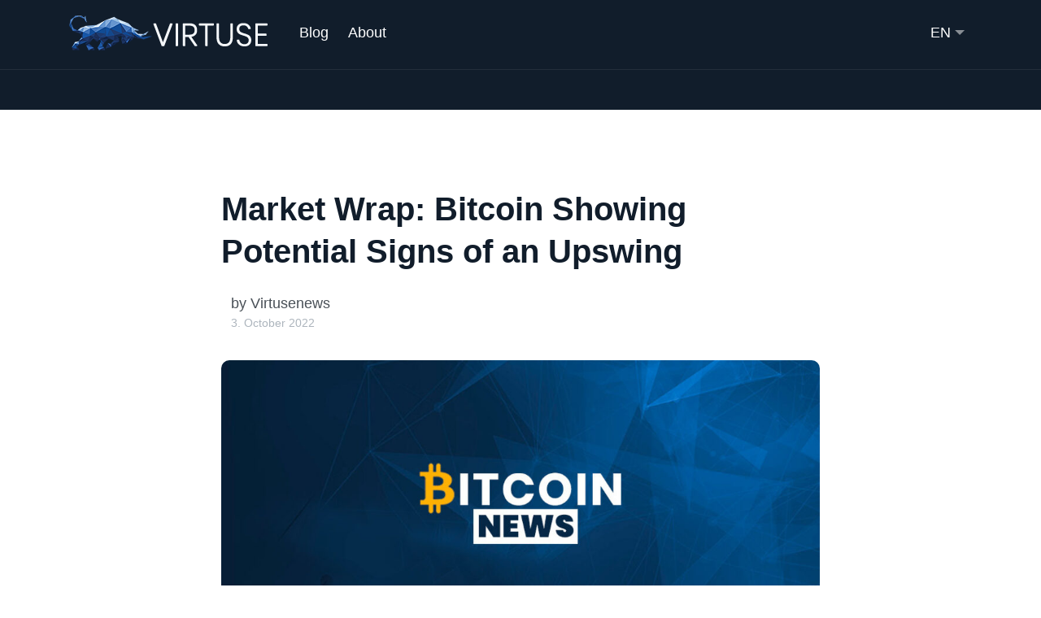

--- FILE ---
content_type: text/html; charset=UTF-8
request_url: https://www.virtuse.com/market-wrap-bitcoin-showing-potential-signs-of-an-upswing/
body_size: 12465
content:
<!DOCTYPE html><html lang="en-US" class="no-js"><head><meta charset="UTF-8" /><meta name="viewport" content="width=device-width, initial-scale=1, maximum-scale=1, minimum-scale=1, user-scalable=no, viewport-fit=cover" /><meta name="SKYPE_TOOLBAR" content="SKYPE_TOOLBAR_PARSER_COMPATIBLE" /><link rel="pingback" href="https://www.virtuse.com/xmlrpc.php" /><meta name='robots' content='index, follow, max-image-preview:large, max-snippet:-1, max-video-preview:-1' /><title>Market Wrap: Bitcoin Showing Potential Signs of an Upswing &#8226; Virtuse Exchange</title><link rel="canonical" href="https://www.virtuse.com/market-wrap-bitcoin-showing-potential-signs-of-an-upswing/" /><meta property="og:locale" content="en_US" /><meta property="og:type" content="article" /><meta property="og:title" content="Market Wrap: Bitcoin Showing Potential Signs of an Upswing &#8226; Virtuse Exchange" /><meta property="og:description" content="Price Action Bitcoin and ether declined on Wednesday as economic data confirmed that the U.S. has technically entered a recession. Bitcoin’s (BTC) price recently fell 0.06% on moderate volume following Wednesday’s 1.8% increase. Prices fell sharply during the 12:00 UTC (8 a.m. ET) and 13:00 UTC (9 a.m. ET) time frames, coinciding with the announcement [&hellip;]" /><meta property="og:url" content="https://www.virtuse.com/market-wrap-bitcoin-showing-potential-signs-of-an-upswing/" /><meta property="og:site_name" content="Virtuse Exchange" /><meta property="article:published_time" content="2022-10-03T17:16:00+00:00" /><meta property="og:image" content="https://www.virtuse.com/wp-content/uploads/2021/09/bitcoin-news.jpg" /><meta property="og:image:width" content="1066" /><meta property="og:image:height" content="530" /><meta property="og:image:type" content="image/jpeg" /><meta name="author" content="Virtusenews" /><meta name="twitter:card" content="summary_large_image" /><meta name="twitter:label1" content="Written by" /><meta name="twitter:data1" content="Virtusenews" /><meta name="twitter:label2" content="Est. reading time" /><meta name="twitter:data2" content="1 minute" /> <script type="application/ld+json" class="yoast-schema-graph">{"@context":"https://schema.org","@graph":[{"@type":"Article","@id":"https://www.virtuse.com/market-wrap-bitcoin-showing-potential-signs-of-an-upswing/#article","isPartOf":{"@id":"https://www.virtuse.com/market-wrap-bitcoin-showing-potential-signs-of-an-upswing/"},"author":{"name":"Virtusenews","@id":"https://www.virtuse.com/#/schema/person/e126a9384263322980922258c8ca3731"},"headline":"Market Wrap: Bitcoin Showing Potential Signs of an Upswing","datePublished":"2022-10-03T17:16:00+00:00","mainEntityOfPage":{"@id":"https://www.virtuse.com/market-wrap-bitcoin-showing-potential-signs-of-an-upswing/"},"wordCount":145,"commentCount":0,"publisher":{"@id":"https://www.virtuse.com/#organization"},"image":{"@id":"https://www.virtuse.com/market-wrap-bitcoin-showing-potential-signs-of-an-upswing/#primaryimage"},"thumbnailUrl":"https://www.virtuse.com/wp-content/uploads/2021/09/bitcoin-news.jpg","articleSection":["Crypto News"],"inLanguage":"en-US","potentialAction":[{"@type":"CommentAction","name":"Comment","target":["https://www.virtuse.com/market-wrap-bitcoin-showing-potential-signs-of-an-upswing/#respond"]}]},{"@type":"WebPage","@id":"https://www.virtuse.com/market-wrap-bitcoin-showing-potential-signs-of-an-upswing/","url":"https://www.virtuse.com/market-wrap-bitcoin-showing-potential-signs-of-an-upswing/","name":"Market Wrap: Bitcoin Showing Potential Signs of an Upswing &#8226; Virtuse Exchange","isPartOf":{"@id":"https://www.virtuse.com/#website"},"primaryImageOfPage":{"@id":"https://www.virtuse.com/market-wrap-bitcoin-showing-potential-signs-of-an-upswing/#primaryimage"},"image":{"@id":"https://www.virtuse.com/market-wrap-bitcoin-showing-potential-signs-of-an-upswing/#primaryimage"},"thumbnailUrl":"https://www.virtuse.com/wp-content/uploads/2021/09/bitcoin-news.jpg","datePublished":"2022-10-03T17:16:00+00:00","breadcrumb":{"@id":"https://www.virtuse.com/market-wrap-bitcoin-showing-potential-signs-of-an-upswing/#breadcrumb"},"inLanguage":"en-US","potentialAction":[{"@type":"ReadAction","target":["https://www.virtuse.com/market-wrap-bitcoin-showing-potential-signs-of-an-upswing/"]}]},{"@type":"ImageObject","inLanguage":"en-US","@id":"https://www.virtuse.com/market-wrap-bitcoin-showing-potential-signs-of-an-upswing/#primaryimage","url":"https://www.virtuse.com/wp-content/uploads/2021/09/bitcoin-news.jpg","contentUrl":"https://www.virtuse.com/wp-content/uploads/2021/09/bitcoin-news.jpg","width":1066,"height":530},{"@type":"BreadcrumbList","@id":"https://www.virtuse.com/market-wrap-bitcoin-showing-potential-signs-of-an-upswing/#breadcrumb","itemListElement":[{"@type":"ListItem","position":1,"name":"Úvod","item":"https://www.virtuse.com/"},{"@type":"ListItem","position":2,"name":"Market Wrap: Bitcoin Showing Potential Signs of an Upswing"}]},{"@type":"WebSite","@id":"https://www.virtuse.com/#website","url":"https://www.virtuse.com/","name":"Virtuse Exchange","description":"A one-stop shop for your Bitcoin","publisher":{"@id":"https://www.virtuse.com/#organization"},"potentialAction":[{"@type":"SearchAction","target":{"@type":"EntryPoint","urlTemplate":"https://www.virtuse.com/?s={search_term_string}"},"query-input":{"@type":"PropertyValueSpecification","valueRequired":true,"valueName":"search_term_string"}}],"inLanguage":"en-US"},{"@type":"Organization","@id":"https://www.virtuse.com/#organization","name":"Virtuse Exchange","url":"https://www.virtuse.com/","logo":{"@type":"ImageObject","inLanguage":"en-US","@id":"https://www.virtuse.com/#/schema/logo/image/","url":"https://www.virtuse.com/wp-content/uploads/2020/01/VIRTUSE-SM2.jpg","contentUrl":"https://www.virtuse.com/wp-content/uploads/2020/01/VIRTUSE-SM2.jpg","width":502,"height":502,"caption":"Virtuse Exchange"},"image":{"@id":"https://www.virtuse.com/#/schema/logo/image/"}},{"@type":"Person","@id":"https://www.virtuse.com/#/schema/person/e126a9384263322980922258c8ca3731","name":"Virtusenews","url":"https://www.virtuse.com/author/virtusenews/"}]}</script> <link rel="alternate" type="application/rss+xml" title="Virtuse Exchange &raquo; Feed" href="https://www.virtuse.com/feed/" /><link rel="alternate" type="application/rss+xml" title="Virtuse Exchange &raquo; Comments Feed" href="https://www.virtuse.com/comments/feed/" /><link rel="alternate" type="application/rss+xml" title="Virtuse Exchange &raquo; Market Wrap: Bitcoin Showing Potential Signs of an Upswing Comments Feed" href="https://www.virtuse.com/market-wrap-bitcoin-showing-potential-signs-of-an-upswing/feed/" /><link rel="alternate" title="oEmbed (JSON)" type="application/json+oembed" href="https://www.virtuse.com/wp-json/oembed/1.0/embed?url=https%3A%2F%2Fwww.virtuse.com%2Fmarket-wrap-bitcoin-showing-potential-signs-of-an-upswing%2F" /><link rel="alternate" title="oEmbed (XML)" type="text/xml+oembed" href="https://www.virtuse.com/wp-json/oembed/1.0/embed?url=https%3A%2F%2Fwww.virtuse.com%2Fmarket-wrap-bitcoin-showing-potential-signs-of-an-upswing%2F&#038;format=xml" /><link data-optimized="2" rel="stylesheet" href="https://www.virtuse.com/wp-content/litespeed/css/252f9d9487623831dbb737d5309cab83.css?ver=7b6d7" /><link rel="https://api.w.org/" href="https://www.virtuse.com/wp-json/" /><link rel="alternate" title="JSON" type="application/json" href="https://www.virtuse.com/wp-json/wp/v2/posts/13153" /><link rel="EditURI" type="application/rsd+xml" title="RSD" href="https://www.virtuse.com/xmlrpc.php?rsd" /><meta name="generator" content="WordPress 6.9" /><link rel='shortlink' href='https://www.virtuse.com/?p=13153' /><meta name="generator" content="WPML ver:4.8.6 stt:1,10;" /><link rel="icon" href="https://www.virtuse.com/wp-content/uploads/2020/01/cropped-VIRTUSE-SM2-32x32.jpg" sizes="32x32" /><link rel="icon" href="https://www.virtuse.com/wp-content/uploads/2020/01/cropped-VIRTUSE-SM2-192x192.jpg" sizes="192x192" /><link rel="apple-touch-icon" href="https://www.virtuse.com/wp-content/uploads/2020/01/cropped-VIRTUSE-SM2-180x180.jpg" /><meta name="msapplication-TileImage" content="https://www.virtuse.com/wp-content/uploads/2020/01/cropped-VIRTUSE-SM2-270x270.jpg" />
 <script>(function(w,d,s,l,i){w[l]=w[l]||[];w[l].push({'gtm.start':
	new Date().getTime(),event:'gtm.js'});var f=d.getElementsByTagName(s)[0],
	j=d.createElement(s),dl=l!='dataLayer'?'&l='+l:'';j.async=true;j.src=
	'https://www.googletagmanager.com/gtm.js?id='+i+dl;f.parentNode.insertBefore(j,f);
	})(window,document,'script','dataLayer','GTM-M4C5VRD');</script> </head><body class="wp-singular post-template-default single single-post postid-13153 single-format-standard wp-theme-virtuse">
<noscript><iframe src="https://www.googletagmanager.com/ns.html?id=GTM-M4C5VRD"
height="0" width="0" style="display:none;visibility:hidden"></iframe></noscript><div class="navbar-container"><nav class="flex-wrap navbar navbar-expand-lg navbar-dark pt-0" data-overlay><div class="container pt-2"><a class="navbar-brand fade-page" href="https://www.virtuse.com/">
<img data-lazyloaded="1" src="[data-uri]" data-src="https://www.virtuse.com/wp-content/themes/virtuse/assets/img/logo-virtuse-light.png" width="250" height="47" alt="Virtuse Exchange"><noscript><img src="https://www.virtuse.com/wp-content/themes/virtuse/assets/img/logo-virtuse-light.png" width="250" height="47" alt="Virtuse Exchange"></noscript>
</a><button class="navbar-toggler" type="button" data-toggle="collapse" data-target=".navbar-collapse" aria-expanded="false" aria-label="Toggle navigation">
<img data-lazyloaded="1" src="[data-uri]" class="icon navbar-toggler-open" data-src="https://www.virtuse.com/wp-content/themes/virtuse/assets/img/icons/interface/menu.svg" alt="menu interface icon" data-inject-svg /><noscript><img class="icon navbar-toggler-open" src="https://www.virtuse.com/wp-content/themes/virtuse/assets/img/icons/interface/menu.svg" alt="menu interface icon" data-inject-svg /></noscript>
<img data-lazyloaded="1" src="[data-uri]" class="icon navbar-toggler-close" data-src="https://www.virtuse.com/wp-content/themes/virtuse/assets/img/icons/interface/cross.svg" alt="cross interface icon" data-inject-svg /><noscript><img class="icon navbar-toggler-close" src="https://www.virtuse.com/wp-content/themes/virtuse/assets/img/icons/interface/cross.svg" alt="cross interface icon" data-inject-svg /></noscript>
</button><div class="collapse navbar-collapse justify-content-between"><div class="py-2 py-lg-0"><ul class="navbar-nav"><li id="menu-item-14262" class="menu-item menu-item-type-post_type menu-item-object-page menu-item-14262"><a href="https://www.virtuse.com/blog/">Blog</a></li><li id="menu-item-18" class="menu-item menu-item-type-post_type menu-item-object-page menu-item-18"><a href="https://www.virtuse.com/about-us/">About</a></li></ul></div><div class="navbar-collapse justify-content-end col flex-fill px-0"><ul class="navbar-nav navbar-nav-lang"><li id="menu-item-wpml-ls-3-en" class="menu-item wpml-ls-slot-3 wpml-ls-item wpml-ls-item-en wpml-ls-current-language wpml-ls-menu-item wpml-ls-first-item menu-item-type-wpml_ls_menu_item menu-item-object-wpml_ls_menu_item menu-item-has-children menu-item-wpml-ls-3-en"><a href="https://www.virtuse.com/market-wrap-bitcoin-showing-potential-signs-of-an-upswing/" role="menuitem"><span class="wpml-ls-native" lang="en">EN</span></a><ul class="sub-menu"><li id="menu-item-wpml-ls-3-sk" class="menu-item wpml-ls-slot-3 wpml-ls-item wpml-ls-item-sk wpml-ls-menu-item wpml-ls-last-item menu-item-type-wpml_ls_menu_item menu-item-object-wpml_ls_menu_item menu-item-wpml-ls-3-sk"><a href="https://www.virtuse.com/sk/" title="Switch to SK(SK)" aria-label="Switch to SK(SK)" role="menuitem"><span class="wpml-ls-native" lang="sk">SK</span></a></li></ul></li></ul></div></div></div></nav></div><div class="navigation-offset"></div><div class="article-progress" data-sticky="below-nav" style="max-width: 1496px; top: 0px;">
<progress class="reading-position" value="0" max="100"></progress><div class="article-progress-wrapper"><div class="container"><div class="row"><div class="col py-2"><div class="d-flex justify-content-between align-items-center"><div class="d-flex"><div class="text-small text-muted mr-1">Reading:</div><div class="text-small">Market Wrap: Bitcoin Showing Potential Signs of an Upswing</div></div><div class="d-flex align-items-center">
<span class="text-small text-muted">Share:</span><div class="d-flex ml-1">
<a href="https://www.facebook.com/sharer/sharer.php?u=https://www.virtuse.com/market-wrap-bitcoin-showing-potential-signs-of-an-upswing/" class="popup-share mx-1 btn btn-sm btn-round btn-primary">
<img data-lazyloaded="1" src="[data-uri]" class="icon" data-src="https://www.virtuse.com/wp-content/themes/virtuse/assets/img/icons/social/facebook.svg" alt="facebook social icon" data-inject-svg /><noscript><img class="icon" src="https://www.virtuse.com/wp-content/themes/virtuse/assets/img/icons/social/facebook.svg" alt="facebook social icon" data-inject-svg /></noscript>
</a>
<a href="https://twitter.com/intent/tweet?url=https%3A%2F%2Fwww.virtuse.com%2Fmarket-wrap-bitcoin-showing-potential-signs-of-an-upswing%2F" class="popup-share mx-1 btn btn-sm btn-round btn-primary">
<img data-lazyloaded="1" src="[data-uri]" class="icon" data-src="https://www.virtuse.com/wp-content/themes/virtuse/assets/img/icons/social/twitter.svg" alt="twitter social icon" data-inject-svg /><noscript><img class="icon" src="https://www.virtuse.com/wp-content/themes/virtuse/assets/img/icons/social/twitter.svg" alt="twitter social icon" data-inject-svg /></noscript>
</a>
<a href="https://www.linkedin.com/shareArticle?mini=true&url=https://www.virtuse.com/market-wrap-bitcoin-showing-potential-signs-of-an-upswing/&title=Market Wrap: Bitcoin Showing Potential Signs of an Upswing&summary=&source=" class="popup-share mx-1 btn btn-sm btn-round btn-primary">
<img data-lazyloaded="1" src="[data-uri]" class="icon" data-src="https://www.virtuse.com/wp-content/themes/virtuse/assets/img/icons/social/linkedin.svg" alt="linkedin social icon" data-inject-svg /><noscript><img class="icon" src="https://www.virtuse.com/wp-content/themes/virtuse/assets/img/icons/social/linkedin.svg" alt="linkedin social icon" data-inject-svg /></noscript>
</a></div></div></div></div></div></div></div></div><section class="box text-page pt-5 pt-lg-7"><div class="container"><div class="row justify-content-center"><div class="col-lg-10 col-xl-8"><h1>Market Wrap: Bitcoin Showing Potential Signs of an Upswing</h1><div class="d-flex align-items-center mb-4"><div class="mr-2"></div><div><div>by Virtusenews</div><div class="text-small text-muted">3. October 2022</div></div></div></div></div><div data-reading-position><div class="row justify-content-center position-relative mb-5"><div class="col-lg-10 col-xl-8">
<img data-lazyloaded="1" src="[data-uri]" data-src="https://www.virtuse.com/wp-content/uploads/2021/09/bitcoin-news-1024x509.jpg" alt="Market Wrap: Bitcoin Showing Potential Signs of an Upswing" class="rounded" /><noscript><img src="https://www.virtuse.com/wp-content/uploads/2021/09/bitcoin-news-1024x509.jpg" alt="Market Wrap: Bitcoin Showing Potential Signs of an Upswing" class="rounded" /></noscript></div></div><div class="row justify-content-center"><div class="col-xl-7 col-lg-8 col-md-10"><article class="article"><div class="section-text"><div class="offset-text"><div class="headingstyles__StyledWrapper-l955mv-0 fMEozb"><div class="at-heading"><h2 class="typography__StyledTypography-owin6q-0 doaPpU">Price Action</h2></div></div><div class="common-textstyles__StyledWrapper-sc-18pd49k-0 eSbCkN"><div class="typography__StyledTypography-owin6q-0 bYmaON at-text"><p>Bitcoin and ether declined on Wednesday as economic data confirmed that the U.S. has technically entered a recession.</p></div></div><div class="common-textstyles__StyledWrapper-sc-18pd49k-0 eSbCkN"><div class="typography__StyledTypography-owin6q-0 bYmaON at-text"><p><b>Bitcoin’s (</b><a href="https://www.coindesk.com/price/bitcoin/"><b>BTC</b></a><b>) </b>price recently fell 0.06% on moderate volume following Wednesday’s 1.8% increase. Prices fell sharply during the 12:00 UTC (8 a.m. ET) and 13:00 UTC (9 a.m. ET) time frames, coinciding with the announcement the U.S. economy contracted by 0.6% in the second quarter. Subsequent hours saw BTC regain ground.</p></div></div><div class="common-textstyles__StyledWrapper-sc-18pd49k-0 eSbCkN"><div class="typography__StyledTypography-owin6q-0 bYmaON at-text"><p><b>Ether’s (</b><a href="https://www.coindesk.com/price/ethereum/"><b>ETH</b></a><b>)</b> price recently declined 0.28%. Its trading behavior was similar to BTC, selling off in early U.S. trading hours before reversing course slightly. The second-largest cryptocurrency by market capitalization has declined in volatility as its average true range (ATR) has contracted 13% over the last seven days. ATR reflects volatility by measuring the spread between an asset’s high, low and closing prices.</p><p><a class="btn btn-primary" href="https://www.coindesk.com/markets/2022/09/29/market-wrap-bitcoin-showing-potential-signs-of-an-upswing/">Read more</a></p></div></div></div></div></article><hr class="mt-5"><div class="d-flex align-items-center">
<span class="text-small mr-1">Share this article:</span><div class="d-flex mx-2">
<a href="https://www.facebook.com/sharer/sharer.php?u=https://www.virtuse.com/market-wrap-bitcoin-showing-potential-signs-of-an-upswing/" class="popup-share btn btn-round btn-primary mx-1">
<img data-lazyloaded="1" src="[data-uri]" class="icon icon-sm" data-src="https://www.virtuse.com/wp-content/themes/virtuse/assets/img/icons/social/facebook.svg" alt="facebook social icon" data-inject-svg /><noscript><img class="icon icon-sm" src="https://www.virtuse.com/wp-content/themes/virtuse/assets/img/icons/social/facebook.svg" alt="facebook social icon" data-inject-svg /></noscript>
</a>
<a href="https://twitter.com/intent/tweet?url=https%3A%2F%2Fwww.virtuse.com%2Fmarket-wrap-bitcoin-showing-potential-signs-of-an-upswing%2F" class="popup-share btn btn-round btn-primary mx-1">
<img data-lazyloaded="1" src="[data-uri]" class="icon icon-sm" data-src="https://www.virtuse.com/wp-content/themes/virtuse/assets/img/icons/social/twitter.svg" alt="twitter social icon" data-inject-svg /><noscript><img class="icon icon-sm" src="https://www.virtuse.com/wp-content/themes/virtuse/assets/img/icons/social/twitter.svg" alt="twitter social icon" data-inject-svg /></noscript>
</a>
<a href="https://www.linkedin.com/shareArticle?mini=true&url=https://www.virtuse.com/market-wrap-bitcoin-showing-potential-signs-of-an-upswing/&title=Market Wrap: Bitcoin Showing Potential Signs of an Upswing&summary=&source=" class="popup-share btn btn-round btn-primary mx-1">
<img data-lazyloaded="1" src="[data-uri]" class="icon icon-sm" data-src="https://www.virtuse.com/wp-content/themes/virtuse/assets/img/icons/social/linkedin.svg" alt="linkedin social icon" data-inject-svg /><noscript><img class="icon icon-sm" src="https://www.virtuse.com/wp-content/themes/virtuse/assets/img/icons/social/linkedin.svg" alt="linkedin social icon" data-inject-svg /></noscript>
</a></div></div><hr></div></div></div></div></section><div class="divider">
<img data-lazyloaded="1" src="[data-uri]" class="bg-primary-3-alt" data-src="https://www.virtuse.com/wp-content/themes/virtuse/assets/img/dividers/divider-1.svg" alt="divider graphic" data-inject-svg /><noscript><img class="bg-primary-3-alt" src="https://www.virtuse.com/wp-content/themes/virtuse/assets/img/dividers/divider-1.svg" alt="divider graphic" data-inject-svg /></noscript></div><section class="box bg-primary-3-alt pt-0 pb-5"><div class="container"><div class="row mb-2"><div class="col"><h3 class="h2">Related Articles</h3></div></div><div class="row articles"><div class="col-md-6 col-lg-4 d-flex" data-aos="fade-up" data-aos-delay="100"><div class="card">
<a href="https://www.virtuse.com/what-is-a-bitcoin-treasury/" title="What is a Bitcoin Treasury" rel="nofollow" class="card-img-top bg-primary-3">
<img data-lazyloaded="1" src="[data-uri]" data-src="https://www.virtuse.com/wp-content/uploads/2025/09/Gemini_Generated_Image_1uo0r41uo0r41uo0-e1760026344679-350x200.png" alt="What is a Bitcoin Treasury" class="card-img-top"><noscript><img src="https://www.virtuse.com/wp-content/uploads/2025/09/Gemini_Generated_Image_1uo0r41uo0r41uo0-e1760026344679-350x200.png" alt="What is a Bitcoin Treasury" class="card-img-top"></noscript><span class="badge bg-primary-2 text-light">Blog</span>
<span class="badge bg-primary-2 text-light">Crypto News</span>
</a><div class="card-body d-flex flex-column"><h3 class="h5 mb-0"><a href="https://www.virtuse.com/what-is-a-bitcoin-treasury/">What is a Bitcoin Treasury</a></h3></div></div></div><div class="col-md-6 col-lg-4 d-flex" data-aos="fade-up" data-aos-delay="200"><div class="card">
<a href="https://www.virtuse.com/bitcoin-btc-set-for-35000-ethereum-eth-above-2000-as-us-cpi-inflation-falls/" title="Bitcoin (BTC) Set For $35000, Ethereum (ETH) Above $2000 As US CPI Inflation Falls" rel="nofollow" class="card-img-top bg-primary-3">
<img data-lazyloaded="1" src="[data-uri]" data-src="https://www.virtuse.com/wp-content/uploads/2021/09/bitcoin-news-350x200.jpg" alt="Bitcoin (BTC) Set For $35000, Ethereum (ETH) Above $2000 As US CPI Inflation Falls" class="card-img-top"><noscript><img src="https://www.virtuse.com/wp-content/uploads/2021/09/bitcoin-news-350x200.jpg" alt="Bitcoin (BTC) Set For $35000, Ethereum (ETH) Above $2000 As US CPI Inflation Falls" class="card-img-top"></noscript><span class="badge bg-primary-2 text-light">Crypto News</span>
</a><div class="card-body d-flex flex-column"><h3 class="h5 mb-0"><a href="https://www.virtuse.com/bitcoin-btc-set-for-35000-ethereum-eth-above-2000-as-us-cpi-inflation-falls/">Bitcoin (BTC) Set For $35000, Ethereum (ETH) Above $2000 As US CPI Inflation Falls</a></h3></div></div></div><div class="col-md-6 col-lg-4 d-none d-lg-flex" data-aos="fade-up" data-aos-delay="300"><div class="card">
<a href="https://www.virtuse.com/bitcoin-price-must-clear-this-resistance-to-regain-bullish-momentum-bulls-set-eyes-on-48k/" title="Bitcoin Price Must Clear This Resistance To Regain Bullish Momentum – Bulls Set Eyes On $48k" rel="nofollow" class="card-img-top bg-primary-3">
<img data-lazyloaded="1" src="[data-uri]" data-src="https://www.virtuse.com/wp-content/uploads/2021/09/bitcoin-news-350x200.jpg" alt="Bitcoin Price Must Clear This Resistance To Regain Bullish Momentum – Bulls Set Eyes On $48k" class="card-img-top"><noscript><img src="https://www.virtuse.com/wp-content/uploads/2021/09/bitcoin-news-350x200.jpg" alt="Bitcoin Price Must Clear This Resistance To Regain Bullish Momentum – Bulls Set Eyes On $48k" class="card-img-top"></noscript><span class="badge bg-primary-2 text-light">Crypto News</span>
</a><div class="card-body d-flex flex-column"><h3 class="h5 mb-0"><a href="https://www.virtuse.com/bitcoin-price-must-clear-this-resistance-to-regain-bullish-momentum-bulls-set-eyes-on-48k/">Bitcoin Price Must Clear This Resistance To Regain Bullish Momentum – Bulls Set Eyes On $48k</a></h3></div></div></div></div></div></section><footer class="box bg-primary text-light pt-5 pb-4" id="footer"><div class="container"><div class="row mb-5"><div class="col col-lg-4"><p class="mb-3">
<img data-lazyloaded="1" src="[data-uri]" data-src="https://www.virtuse.com/wp-content/themes/virtuse/assets/img/logo-virtuse-footer.png" alt="Virtuse exchange" class="icon icon-lg"><noscript><img src="https://www.virtuse.com/wp-content/themes/virtuse/assets/img/logo-virtuse-footer.png" alt="Virtuse exchange" class="icon icon-lg"></noscript></p></div><div id="nav_menu-2" class="footer-content-col col-cxs-12 col-6 col-lg-auto pl-lg-3 pl-xl-5 widget_nav_menu"><div class="footer-title h5">Company</div><div class="menu-footer-first-navigation-container"><ul id="menu-footer-first-navigation" class="menu"><li id="menu-item-1742" class="menu-item menu-item-type-post_type menu-item-object-page menu-item-1742"><a href="https://www.virtuse.com/about-us/">About Us</a></li><li id="menu-item-1868" class="menu-item menu-item-type-post_type menu-item-object-page menu-item-1868"><a href="https://www.virtuse.com/faq/">FAQ</a></li></ul></div></div><div id="nav_menu-4" class="footer-content-col col-cxs-12 col-6 col-lg-auto pl-lg-3 pl-xl-5 widget_nav_menu"><div class="footer-title h5">Terms &#038; conditions</div><div class="menu-footer-third-navigation-container"><ul id="menu-footer-third-navigation" class="menu"><li id="menu-item-1747" class="menu-item menu-item-type-post_type menu-item-object-page menu-item-privacy-policy menu-item-1747"><a rel="privacy-policy" href="https://www.virtuse.com/privacy-policy/">Privacy Policy</a></li><li id="menu-item-2247" class="menu-item menu-item-type-post_type menu-item-object-page menu-item-2247"><a href="https://www.virtuse.com/terms-of-service/">Terms and Conditions</a></li><li id="menu-item-5065" class="menu-item menu-item-type-custom menu-item-object-custom menu-item-5065"><a target="_blank" href="https://www.virtuse.com/virtuse-is-fully-compliant-with-amld5/">AMLD5</a></li></ul></div></div></div><div class="row justify-content-center"><div class="col col-md-auto text-center">
<small class="text-muted">&copy;2018 - 2026 Virtuse Group, All Rights Reserved.</small></div></div></div></footer><a href="#" class="btn back-to-top btn-primary-2 btn-round" data-smooth-scroll data-aos="fade-up" data-aos-anchor="section:last-of-type" data-aos-mirror="true" data-aos-once="false">
<img data-lazyloaded="1" src="[data-uri]" class="icon" data-src="https://www.virtuse.com/wp-content/themes/virtuse/assets/img/icons/theme/navigation/arrow-up.svg" alt="arrow-up icon" data-inject-svg /><noscript><img class="icon" src="https://www.virtuse.com/wp-content/themes/virtuse/assets/img/icons/theme/navigation/arrow-up.svg" alt="arrow-up icon" data-inject-svg /></noscript>
</a>
 <script type='text/javascript' src='https://code.jquery.com/jquery-3.4.1.min.js'></script> <script type="text/javascript" src="https://www.virtuse.com/wp-content/themes/virtuse/assets/js/popper.min.js"></script> <script type="text/javascript" src="https://www.virtuse.com/wp-content/themes/virtuse/assets/js/bootstrap.js"></script>  <script type="text/javascript" src="https://www.virtuse.com/wp-content/themes/virtuse/assets/js/aos.js"></script>  <script type="text/javascript" src="https://www.virtuse.com/wp-content/themes/virtuse/assets/js/clipboard.js"></script>  <script type="text/javascript" src="https://www.virtuse.com/wp-content/themes/virtuse/assets/js/jquery.fancybox.min.js"></script>  <script type="text/javascript" src="https://www.virtuse.com/wp-content/themes/virtuse/assets/js/flatpickr.min.js"></script>  <script type="text/javascript" src="https://www.virtuse.com/wp-content/themes/virtuse/assets/js/flickity.pkgd.min.js"></script> <script type="text/javascript" src="https://www.virtuse.com/wp-content/themes/virtuse/assets/js/flickity-fade.js"></script>  <script type="text/javascript" src="https://www.virtuse.com/wp-content/themes/virtuse/assets/js/ion.rangeSlider.min.js"></script>  <script type="text/javascript" src="https://www.virtuse.com/wp-content/themes/virtuse/assets/js/isotope.pkgd.min.js"></script>  <script type="text/javascript" src="https://www.virtuse.com/wp-content/themes/virtuse/assets/js/jarallax.min.js"></script> <script type="text/javascript" src="https://www.virtuse.com/wp-content/themes/virtuse/assets/js/jarallax-video.min.js"></script> <script type="text/javascript" src="https://www.virtuse.com/wp-content/themes/virtuse/assets/js/jarallax-element.min.js"></script>  <script type="text/javascript" src="https://www.virtuse.com/wp-content/themes/virtuse/assets/js/jquery.countdown.min.js"></script>  <script type="text/javascript" src="https://www.virtuse.com/wp-content/themes/virtuse/assets/js/jquery.smartWizard.min.js"></script>  <script type="text/javascript" src="https://www.virtuse.com/wp-content/themes/virtuse/assets/js/plyr.polyfilled.min.js"></script>  <script type="text/javascript" src="https://www.virtuse.com/wp-content/themes/virtuse/assets/js/prism.js"></script>  <script type="text/javascript" src="https://www.virtuse.com/wp-content/themes/virtuse/assets/js/scrollMonitor.js"></script>  <script type="text/javascript" src="https://www.virtuse.com/wp-content/themes/virtuse/assets/js/smooth-scroll.polyfills.min.js"></script>  <script type="text/javascript" src="https://www.virtuse.com/wp-content/themes/virtuse/assets/js/svg-injector.umd.production.js"></script>  <script type="text/javascript" src="https://www.virtuse.com/wp-content/themes/virtuse/assets/js/twitterFetcher_min.js"></script>  <script type="text/javascript" src="https://www.virtuse.com/wp-content/themes/virtuse/assets/js/typed.min.js"></script>  <script type="text/javascript" src="https://www.virtuse.com/wp-content/themes/virtuse/assets/js/jquery.marquee.min.js"></script> <script type="text/javascript" src="https://www.virtuse.com/wp-content/themes/virtuse/assets/js/countUp.min.js"></script>  <script type="text/javascript" src="https://www.virtuse.com/wp-content/themes/virtuse/assets/js/theme.js"></script>  <script type="text/javascript">var ticker={};
		var getUSDestimation = function(currency, amount) {
			if (amount === "0" || amount === 0) {
				return 0;
			}
			if (currency === "USDT" || currency === "GUSD"|| currency === "PAX" || currency === "HUSD" || currency === "BUSD" ) {
				return parseFloat(amount);
			}

			if (typeof ticker[currency + "USDT"] !== "undefined") {
				return (
					parseFloat(ticker[currency + "USDT"].last) * parseFloat(amount)
				);
			}

			if (typeof ticker[currency + "GUSD"] !== "undefined") {
				return (
					parseFloat(ticker[currency + "GUSD"].last) * parseFloat(amount)
				);
			}

			if (typeof ticker[currency + "BTC"] !== "undefined") {
				if (typeof ticker["BTCUSDT"] !== "undefined") {
					return (
						parseFloat(ticker["BTCUSDT"].last) *
						parseFloat(ticker[currency + "BTC"].last) *
						parseFloat(amount)
					);
				}

				if (typeof ticker["BTCGUSD"] !== "undefined") {
					return (
						parseFloat(ticker["BTCGUSD"].last) *
						parseFloat(ticker[currency + "BTC"].last) *
						parseFloat(amount)
					);
				}
			}

			if (typeof ticker[currency + "ETH"] !== "undefined") {
				if (typeof ticker["ETHUSDT"] !== "undefined") {
					return (
						parseFloat(ticker["ETHUSDT"].last) *
						parseFloat(ticker[currency + "ETH"].last) *
						parseFloat(amount)
					);
				}

				if (typeof ticker["ETHGUSD"] !== "undefined") {
					return (
						parseFloat(ticker["ETHGUSD"].last) *
						parseFloat(ticker[currency + "ETH"].last) *
						parseFloat(amount)
					);
				}
			}

			return 0;
		};

$(document).ready(function() {

					$.ajax({
					type: "POST",
					withCredentials: true,
					headers: {
				 'Pragma':'no-cache',
				 'Cache-Control':'no-cache',
			 },
					url: 'https://virtuse.exchange/api/v1',
					data: '{"method": "public/get_ticker"}',
					contentType: "application/json",
					complete: function (data) {
					ticker=data.responseJSON;
					let curr_arr=[];
					let curr_arr2=[];
					let total_volume=0;
					for (let pair in ticker)
					{
						if(typeof ticker[pair] !== 'undefined' && ticker[pair]!=null)
						{
							if(ticker[pair].type!=='crypto')
							{
								curr_arr.push(ticker[pair].base);
							}
							else
							{
								curr_arr2.push(ticker[pair].base);
							}
							let estimation = getUSDestimation(ticker[pair].quote, ticker[pair].volume.quote);
							total_volume+=parseFloat(estimation)
						}
					}
					let unique_arr2 = curr_arr2.filter((v, i, a) => a.indexOf(v) === i);

					const countUp1 = new CountUp('exchange_info_numbers_1', 0, parseInt(total_volume.toFixed(0)), 0, 3, {});
					if (!countUp1.error) {
					  countUp1.start();
					} else {
					  console.error(countUp1.error);
					}

					const countUp2 = new CountUp('exchange_info_numbers_2', 0, curr_arr2.length, 0, 3, {});
					if (!countUp2.error) {
						countUp2.start();
					} else {
						console.error(countUp2.error);
					}

					const countUp3 = new CountUp('exchange_info_numbers_3', 0, unique_arr2.length, 0, 3, {});
					if (!countUp3.error) {
						countUp3.start();
					} else {
						console.error(countUp3.error);
					}

					},
					dataType: 'json'
					});




					$(function() {
  loadTicker();

  function loadTicker() {

    let json = window.top_ticker_data;
    $(".marquee").text("");
    $.each(json, function(i) {
      var ul = $("<ul></ul>");
      var li = $("<li></li>");
      var name = $('<div class="name">' + json[i].name + "</div>");
      var val = $('<div class="val">' + json[i].val + "</div>");
      var perc = $('<div class="perc"></div>');

      var icon = $('<div class="icon"></div>');
      var spanPerc = $("<span>" + json[i].perc + "%</span>");
      if (json[i].diff === "up") {
        $(icon).addClass("icon-a-up");
      } else {
        $(icon).addClass("icon-a-down");
      }

      $(perc).append(icon);
      $(perc).append(spanPerc);

      $(li).append(name);
      $(li).append(val);
      $(li).append(perc);

      $($(ul).append(li));
      $(".marquee").append(ul);
    });

    $(".marquee").marquee({
      speed: 20,
      gap: 50,
      delayBeforeStart: 0,
      direction: "left",
      duplicated: true,
      startVisible: true
    });
  }
});


});




      window.addEventListener("load", function () {
        //document.querySelector('body').classList.add('loaded');






      });</script> <script type="speculationrules">{"prefetch":[{"source":"document","where":{"and":[{"href_matches":"/*"},{"not":{"href_matches":["/wp-*.php","/wp-admin/*","/wp-content/uploads/*","/wp-content/*","/wp-content/plugins/*","/wp-content/themes/virtuse/*","/*\\?(.+)"]}},{"not":{"selector_matches":"a[rel~=\"nofollow\"]"}},{"not":{"selector_matches":".no-prefetch, .no-prefetch a"}}]},"eagerness":"conservative"}]}</script> <script type="text/javascript" src="https://www.virtuse.com/wp-includes/js/dist/hooks.min.js?ver=dd5603f07f9220ed27f1" id="wp-hooks-js"></script> <script type="text/javascript" src="https://www.virtuse.com/wp-includes/js/dist/i18n.min.js?ver=c26c3dc7bed366793375" id="wp-i18n-js"></script> <script type="text/javascript" id="wp-i18n-js-after">/*  */
wp.i18n.setLocaleData( { 'text direction\u0004ltr': [ 'ltr' ] } );
//# sourceURL=wp-i18n-js-after
/*  */</script> <script type="text/javascript" src="https://www.virtuse.com/wp-content/plugins/contact-form-7/includes/swv/js/index.js?ver=6.1.4" id="swv-js"></script> <script type="text/javascript" id="contact-form-7-js-before">/*  */
var wpcf7 = {
    "api": {
        "root": "https:\/\/www.virtuse.com\/wp-json\/",
        "namespace": "contact-form-7\/v1"
    },
    "cached": 1
};
//# sourceURL=contact-form-7-js-before
/*  */</script> <script type="text/javascript" src="https://www.virtuse.com/wp-content/plugins/contact-form-7/includes/js/index.js?ver=6.1.4" id="contact-form-7-js"></script> <script id="wp-emoji-settings" type="application/json">{"baseUrl":"https://s.w.org/images/core/emoji/17.0.2/72x72/","ext":".png","svgUrl":"https://s.w.org/images/core/emoji/17.0.2/svg/","svgExt":".svg","source":{"concatemoji":"https://www.virtuse.com/wp-includes/js/wp-emoji-release.min.js?ver=6.9"}}</script> <script type="module">/*  */
/*! This file is auto-generated */
const a=JSON.parse(document.getElementById("wp-emoji-settings").textContent),o=(window._wpemojiSettings=a,"wpEmojiSettingsSupports"),s=["flag","emoji"];function i(e){try{var t={supportTests:e,timestamp:(new Date).valueOf()};sessionStorage.setItem(o,JSON.stringify(t))}catch(e){}}function c(e,t,n){e.clearRect(0,0,e.canvas.width,e.canvas.height),e.fillText(t,0,0);t=new Uint32Array(e.getImageData(0,0,e.canvas.width,e.canvas.height).data);e.clearRect(0,0,e.canvas.width,e.canvas.height),e.fillText(n,0,0);const a=new Uint32Array(e.getImageData(0,0,e.canvas.width,e.canvas.height).data);return t.every((e,t)=>e===a[t])}function p(e,t){e.clearRect(0,0,e.canvas.width,e.canvas.height),e.fillText(t,0,0);var n=e.getImageData(16,16,1,1);for(let e=0;e<n.data.length;e++)if(0!==n.data[e])return!1;return!0}function u(e,t,n,a){switch(t){case"flag":return n(e,"\ud83c\udff3\ufe0f\u200d\u26a7\ufe0f","\ud83c\udff3\ufe0f\u200b\u26a7\ufe0f")?!1:!n(e,"\ud83c\udde8\ud83c\uddf6","\ud83c\udde8\u200b\ud83c\uddf6")&&!n(e,"\ud83c\udff4\udb40\udc67\udb40\udc62\udb40\udc65\udb40\udc6e\udb40\udc67\udb40\udc7f","\ud83c\udff4\u200b\udb40\udc67\u200b\udb40\udc62\u200b\udb40\udc65\u200b\udb40\udc6e\u200b\udb40\udc67\u200b\udb40\udc7f");case"emoji":return!a(e,"\ud83e\u1fac8")}return!1}function f(e,t,n,a){let r;const o=(r="undefined"!=typeof WorkerGlobalScope&&self instanceof WorkerGlobalScope?new OffscreenCanvas(300,150):document.createElement("canvas")).getContext("2d",{willReadFrequently:!0}),s=(o.textBaseline="top",o.font="600 32px Arial",{});return e.forEach(e=>{s[e]=t(o,e,n,a)}),s}function r(e){var t=document.createElement("script");t.src=e,t.defer=!0,document.head.appendChild(t)}a.supports={everything:!0,everythingExceptFlag:!0},new Promise(t=>{let n=function(){try{var e=JSON.parse(sessionStorage.getItem(o));if("object"==typeof e&&"number"==typeof e.timestamp&&(new Date).valueOf()<e.timestamp+604800&&"object"==typeof e.supportTests)return e.supportTests}catch(e){}return null}();if(!n){if("undefined"!=typeof Worker&&"undefined"!=typeof OffscreenCanvas&&"undefined"!=typeof URL&&URL.createObjectURL&&"undefined"!=typeof Blob)try{var e="postMessage("+f.toString()+"("+[JSON.stringify(s),u.toString(),c.toString(),p.toString()].join(",")+"));",a=new Blob([e],{type:"text/javascript"});const r=new Worker(URL.createObjectURL(a),{name:"wpTestEmojiSupports"});return void(r.onmessage=e=>{i(n=e.data),r.terminate(),t(n)})}catch(e){}i(n=f(s,u,c,p))}t(n)}).then(e=>{for(const n in e)a.supports[n]=e[n],a.supports.everything=a.supports.everything&&a.supports[n],"flag"!==n&&(a.supports.everythingExceptFlag=a.supports.everythingExceptFlag&&a.supports[n]);var t;a.supports.everythingExceptFlag=a.supports.everythingExceptFlag&&!a.supports.flag,a.supports.everything||((t=a.source||{}).concatemoji?r(t.concatemoji):t.wpemoji&&t.twemoji&&(r(t.twemoji),r(t.wpemoji)))});
//# sourceURL=https://www.virtuse.com/wp-includes/js/wp-emoji-loader.min.js
/*  */</script> <script type="text/javascript">WebFontConfig = {
	    google: { families: [ 'Poppins:300,400,600,700' ] }
	  };
	  (function() {
	    var wf = document.createElement('script');
	    wf.src = ('https:' == document.location.protocol ? 'https' : 'http') +
	      '://ajax.googleapis.com/ajax/libs/webfont/1.6.26/webfont.js';
	    wf.type = 'text/javascript';
	    wf.async = 'true';
	    var s = document.getElementsByTagName('script')[0];
	    s.parentNode.insertBefore(wf, s);
	  })();
	  // ]]></script> <script src="https://cdn.jsdelivr.net/npm/jquery-form-styler@2.0.2/dist/jquery.formstyler.min.js"></script> <script>$(function() {
	    $('#select-form select').styler();
	});</script> <script></script> <div class="modal fade" id="popupModal" tabindex="-1" role="dialog" aria-labelledby="popupModalLabel" aria-hidden="true"><div class="modal-dialog modal-dialog-centered modal-xxl" role="document"><div class="modal-content"><div class="modal-body modal-body-newsletter" style="background-image: url(https://www.virtuse.com/wp-content/uploads/2021/11/mobile-exchange-3.png);">
<button type="button" class="close" data-dismiss="modal" aria-label="Close">
<span aria-hidden="true">&times;</span>
</button><div class="modal-body-newsletter-content"><div class="modal-body-title">Introducing the Virtuse Mobile App</div><div class="c-message_kit__gutter c-message_kit__gutter--compact"><div class="c-message_kit__gutter__right" role="presentation" data-qa="message_content"><div class="c-message_kit__indent"><p>Now you can trade cryptocurrency on the go! Once you sign up, you’ll be able to deposit funds into your Virtuse account and buy or sell cryptocurrency with just one swipe.</p></div></div></div><div class="c-message_actions__group" role="group" aria-label="Message shortcuts" data-qa="message-actions"></div><div role="group" aria-label="Message shortcuts" data-qa="message-actions"></div><div class="pt-3">
<a href="https://www.virtuse.com/introducing-the-virtuse-mobile-app%e2%80%8a-%e2%80%8abitcoin-on-the-go/" class="btn btn-primary-2">Read more</a></div></div></div></div></div></div> <script data-no-optimize="1">window.lazyLoadOptions=Object.assign({},{threshold:300},window.lazyLoadOptions||{});!function(t,e){"object"==typeof exports&&"undefined"!=typeof module?module.exports=e():"function"==typeof define&&define.amd?define(e):(t="undefined"!=typeof globalThis?globalThis:t||self).LazyLoad=e()}(this,function(){"use strict";function e(){return(e=Object.assign||function(t){for(var e=1;e<arguments.length;e++){var n,a=arguments[e];for(n in a)Object.prototype.hasOwnProperty.call(a,n)&&(t[n]=a[n])}return t}).apply(this,arguments)}function o(t){return e({},at,t)}function l(t,e){return t.getAttribute(gt+e)}function c(t){return l(t,vt)}function s(t,e){return function(t,e,n){e=gt+e;null!==n?t.setAttribute(e,n):t.removeAttribute(e)}(t,vt,e)}function i(t){return s(t,null),0}function r(t){return null===c(t)}function u(t){return c(t)===_t}function d(t,e,n,a){t&&(void 0===a?void 0===n?t(e):t(e,n):t(e,n,a))}function f(t,e){et?t.classList.add(e):t.className+=(t.className?" ":"")+e}function _(t,e){et?t.classList.remove(e):t.className=t.className.replace(new RegExp("(^|\\s+)"+e+"(\\s+|$)")," ").replace(/^\s+/,"").replace(/\s+$/,"")}function g(t){return t.llTempImage}function v(t,e){!e||(e=e._observer)&&e.unobserve(t)}function b(t,e){t&&(t.loadingCount+=e)}function p(t,e){t&&(t.toLoadCount=e)}function n(t){for(var e,n=[],a=0;e=t.children[a];a+=1)"SOURCE"===e.tagName&&n.push(e);return n}function h(t,e){(t=t.parentNode)&&"PICTURE"===t.tagName&&n(t).forEach(e)}function a(t,e){n(t).forEach(e)}function m(t){return!!t[lt]}function E(t){return t[lt]}function I(t){return delete t[lt]}function y(e,t){var n;m(e)||(n={},t.forEach(function(t){n[t]=e.getAttribute(t)}),e[lt]=n)}function L(a,t){var o;m(a)&&(o=E(a),t.forEach(function(t){var e,n;e=a,(t=o[n=t])?e.setAttribute(n,t):e.removeAttribute(n)}))}function k(t,e,n){f(t,e.class_loading),s(t,st),n&&(b(n,1),d(e.callback_loading,t,n))}function A(t,e,n){n&&t.setAttribute(e,n)}function O(t,e){A(t,rt,l(t,e.data_sizes)),A(t,it,l(t,e.data_srcset)),A(t,ot,l(t,e.data_src))}function w(t,e,n){var a=l(t,e.data_bg_multi),o=l(t,e.data_bg_multi_hidpi);(a=nt&&o?o:a)&&(t.style.backgroundImage=a,n=n,f(t=t,(e=e).class_applied),s(t,dt),n&&(e.unobserve_completed&&v(t,e),d(e.callback_applied,t,n)))}function x(t,e){!e||0<e.loadingCount||0<e.toLoadCount||d(t.callback_finish,e)}function M(t,e,n){t.addEventListener(e,n),t.llEvLisnrs[e]=n}function N(t){return!!t.llEvLisnrs}function z(t){if(N(t)){var e,n,a=t.llEvLisnrs;for(e in a){var o=a[e];n=e,o=o,t.removeEventListener(n,o)}delete t.llEvLisnrs}}function C(t,e,n){var a;delete t.llTempImage,b(n,-1),(a=n)&&--a.toLoadCount,_(t,e.class_loading),e.unobserve_completed&&v(t,n)}function R(i,r,c){var l=g(i)||i;N(l)||function(t,e,n){N(t)||(t.llEvLisnrs={});var a="VIDEO"===t.tagName?"loadeddata":"load";M(t,a,e),M(t,"error",n)}(l,function(t){var e,n,a,o;n=r,a=c,o=u(e=i),C(e,n,a),f(e,n.class_loaded),s(e,ut),d(n.callback_loaded,e,a),o||x(n,a),z(l)},function(t){var e,n,a,o;n=r,a=c,o=u(e=i),C(e,n,a),f(e,n.class_error),s(e,ft),d(n.callback_error,e,a),o||x(n,a),z(l)})}function T(t,e,n){var a,o,i,r,c;t.llTempImage=document.createElement("IMG"),R(t,e,n),m(c=t)||(c[lt]={backgroundImage:c.style.backgroundImage}),i=n,r=l(a=t,(o=e).data_bg),c=l(a,o.data_bg_hidpi),(r=nt&&c?c:r)&&(a.style.backgroundImage='url("'.concat(r,'")'),g(a).setAttribute(ot,r),k(a,o,i)),w(t,e,n)}function G(t,e,n){var a;R(t,e,n),a=e,e=n,(t=Et[(n=t).tagName])&&(t(n,a),k(n,a,e))}function D(t,e,n){var a;a=t,(-1<It.indexOf(a.tagName)?G:T)(t,e,n)}function S(t,e,n){var a;t.setAttribute("loading","lazy"),R(t,e,n),a=e,(e=Et[(n=t).tagName])&&e(n,a),s(t,_t)}function V(t){t.removeAttribute(ot),t.removeAttribute(it),t.removeAttribute(rt)}function j(t){h(t,function(t){L(t,mt)}),L(t,mt)}function F(t){var e;(e=yt[t.tagName])?e(t):m(e=t)&&(t=E(e),e.style.backgroundImage=t.backgroundImage)}function P(t,e){var n;F(t),n=e,r(e=t)||u(e)||(_(e,n.class_entered),_(e,n.class_exited),_(e,n.class_applied),_(e,n.class_loading),_(e,n.class_loaded),_(e,n.class_error)),i(t),I(t)}function U(t,e,n,a){var o;n.cancel_on_exit&&(c(t)!==st||"IMG"===t.tagName&&(z(t),h(o=t,function(t){V(t)}),V(o),j(t),_(t,n.class_loading),b(a,-1),i(t),d(n.callback_cancel,t,e,a)))}function $(t,e,n,a){var o,i,r=(i=t,0<=bt.indexOf(c(i)));s(t,"entered"),f(t,n.class_entered),_(t,n.class_exited),o=t,i=a,n.unobserve_entered&&v(o,i),d(n.callback_enter,t,e,a),r||D(t,n,a)}function q(t){return t.use_native&&"loading"in HTMLImageElement.prototype}function H(t,o,i){t.forEach(function(t){return(a=t).isIntersecting||0<a.intersectionRatio?$(t.target,t,o,i):(e=t.target,n=t,a=o,t=i,void(r(e)||(f(e,a.class_exited),U(e,n,a,t),d(a.callback_exit,e,n,t))));var e,n,a})}function B(e,n){var t;tt&&!q(e)&&(n._observer=new IntersectionObserver(function(t){H(t,e,n)},{root:(t=e).container===document?null:t.container,rootMargin:t.thresholds||t.threshold+"px"}))}function J(t){return Array.prototype.slice.call(t)}function K(t){return t.container.querySelectorAll(t.elements_selector)}function Q(t){return c(t)===ft}function W(t,e){return e=t||K(e),J(e).filter(r)}function X(e,t){var n;(n=K(e),J(n).filter(Q)).forEach(function(t){_(t,e.class_error),i(t)}),t.update()}function t(t,e){var n,a,t=o(t);this._settings=t,this.loadingCount=0,B(t,this),n=t,a=this,Y&&window.addEventListener("online",function(){X(n,a)}),this.update(e)}var Y="undefined"!=typeof window,Z=Y&&!("onscroll"in window)||"undefined"!=typeof navigator&&/(gle|ing|ro)bot|crawl|spider/i.test(navigator.userAgent),tt=Y&&"IntersectionObserver"in window,et=Y&&"classList"in document.createElement("p"),nt=Y&&1<window.devicePixelRatio,at={elements_selector:".lazy",container:Z||Y?document:null,threshold:300,thresholds:null,data_src:"src",data_srcset:"srcset",data_sizes:"sizes",data_bg:"bg",data_bg_hidpi:"bg-hidpi",data_bg_multi:"bg-multi",data_bg_multi_hidpi:"bg-multi-hidpi",data_poster:"poster",class_applied:"applied",class_loading:"litespeed-loading",class_loaded:"litespeed-loaded",class_error:"error",class_entered:"entered",class_exited:"exited",unobserve_completed:!0,unobserve_entered:!1,cancel_on_exit:!0,callback_enter:null,callback_exit:null,callback_applied:null,callback_loading:null,callback_loaded:null,callback_error:null,callback_finish:null,callback_cancel:null,use_native:!1},ot="src",it="srcset",rt="sizes",ct="poster",lt="llOriginalAttrs",st="loading",ut="loaded",dt="applied",ft="error",_t="native",gt="data-",vt="ll-status",bt=[st,ut,dt,ft],pt=[ot],ht=[ot,ct],mt=[ot,it,rt],Et={IMG:function(t,e){h(t,function(t){y(t,mt),O(t,e)}),y(t,mt),O(t,e)},IFRAME:function(t,e){y(t,pt),A(t,ot,l(t,e.data_src))},VIDEO:function(t,e){a(t,function(t){y(t,pt),A(t,ot,l(t,e.data_src))}),y(t,ht),A(t,ct,l(t,e.data_poster)),A(t,ot,l(t,e.data_src)),t.load()}},It=["IMG","IFRAME","VIDEO"],yt={IMG:j,IFRAME:function(t){L(t,pt)},VIDEO:function(t){a(t,function(t){L(t,pt)}),L(t,ht),t.load()}},Lt=["IMG","IFRAME","VIDEO"];return t.prototype={update:function(t){var e,n,a,o=this._settings,i=W(t,o);{if(p(this,i.length),!Z&&tt)return q(o)?(e=o,n=this,i.forEach(function(t){-1!==Lt.indexOf(t.tagName)&&S(t,e,n)}),void p(n,0)):(t=this._observer,o=i,t.disconnect(),a=t,void o.forEach(function(t){a.observe(t)}));this.loadAll(i)}},destroy:function(){this._observer&&this._observer.disconnect(),K(this._settings).forEach(function(t){I(t)}),delete this._observer,delete this._settings,delete this.loadingCount,delete this.toLoadCount},loadAll:function(t){var e=this,n=this._settings;W(t,n).forEach(function(t){v(t,e),D(t,n,e)})},restoreAll:function(){var e=this._settings;K(e).forEach(function(t){P(t,e)})}},t.load=function(t,e){e=o(e);D(t,e)},t.resetStatus=function(t){i(t)},t}),function(t,e){"use strict";function n(){e.body.classList.add("litespeed_lazyloaded")}function a(){console.log("[LiteSpeed] Start Lazy Load"),o=new LazyLoad(Object.assign({},t.lazyLoadOptions||{},{elements_selector:"[data-lazyloaded]",callback_finish:n})),i=function(){o.update()},t.MutationObserver&&new MutationObserver(i).observe(e.documentElement,{childList:!0,subtree:!0,attributes:!0})}var o,i;t.addEventListener?t.addEventListener("load",a,!1):t.attachEvent("onload",a)}(window,document);</script></body></html>
<!-- Page optimized by LiteSpeed Cache @2026-01-17 19:41:19 -->

<!-- Page supported by LiteSpeed Cache 7.7 on 2026-01-17 19:41:19 -->

--- FILE ---
content_type: text/html; charset=UTF-8
request_url: https://www.virtuse.com/market-wrap-bitcoin-showing-potential-signs-of-an-upswing/
body_size: 12464
content:
<!DOCTYPE html><html lang="en-US" class="no-js"><head><meta charset="UTF-8" /><meta name="viewport" content="width=device-width, initial-scale=1, maximum-scale=1, minimum-scale=1, user-scalable=no, viewport-fit=cover" /><meta name="SKYPE_TOOLBAR" content="SKYPE_TOOLBAR_PARSER_COMPATIBLE" /><link rel="pingback" href="https://www.virtuse.com/xmlrpc.php" /><meta name='robots' content='index, follow, max-image-preview:large, max-snippet:-1, max-video-preview:-1' /><title>Market Wrap: Bitcoin Showing Potential Signs of an Upswing &#8226; Virtuse Exchange</title><link rel="canonical" href="https://www.virtuse.com/market-wrap-bitcoin-showing-potential-signs-of-an-upswing/" /><meta property="og:locale" content="en_US" /><meta property="og:type" content="article" /><meta property="og:title" content="Market Wrap: Bitcoin Showing Potential Signs of an Upswing &#8226; Virtuse Exchange" /><meta property="og:description" content="Price Action Bitcoin and ether declined on Wednesday as economic data confirmed that the U.S. has technically entered a recession. Bitcoin’s (BTC) price recently fell 0.06% on moderate volume following Wednesday’s 1.8% increase. Prices fell sharply during the 12:00 UTC (8 a.m. ET) and 13:00 UTC (9 a.m. ET) time frames, coinciding with the announcement [&hellip;]" /><meta property="og:url" content="https://www.virtuse.com/market-wrap-bitcoin-showing-potential-signs-of-an-upswing/" /><meta property="og:site_name" content="Virtuse Exchange" /><meta property="article:published_time" content="2022-10-03T17:16:00+00:00" /><meta property="og:image" content="https://www.virtuse.com/wp-content/uploads/2021/09/bitcoin-news.jpg" /><meta property="og:image:width" content="1066" /><meta property="og:image:height" content="530" /><meta property="og:image:type" content="image/jpeg" /><meta name="author" content="Virtusenews" /><meta name="twitter:card" content="summary_large_image" /><meta name="twitter:label1" content="Written by" /><meta name="twitter:data1" content="Virtusenews" /><meta name="twitter:label2" content="Est. reading time" /><meta name="twitter:data2" content="1 minute" /> <script type="application/ld+json" class="yoast-schema-graph">{"@context":"https://schema.org","@graph":[{"@type":"Article","@id":"https://www.virtuse.com/market-wrap-bitcoin-showing-potential-signs-of-an-upswing/#article","isPartOf":{"@id":"https://www.virtuse.com/market-wrap-bitcoin-showing-potential-signs-of-an-upswing/"},"author":{"name":"Virtusenews","@id":"https://www.virtuse.com/#/schema/person/e126a9384263322980922258c8ca3731"},"headline":"Market Wrap: Bitcoin Showing Potential Signs of an Upswing","datePublished":"2022-10-03T17:16:00+00:00","mainEntityOfPage":{"@id":"https://www.virtuse.com/market-wrap-bitcoin-showing-potential-signs-of-an-upswing/"},"wordCount":145,"commentCount":0,"publisher":{"@id":"https://www.virtuse.com/#organization"},"image":{"@id":"https://www.virtuse.com/market-wrap-bitcoin-showing-potential-signs-of-an-upswing/#primaryimage"},"thumbnailUrl":"https://www.virtuse.com/wp-content/uploads/2021/09/bitcoin-news.jpg","articleSection":["Crypto News"],"inLanguage":"en-US","potentialAction":[{"@type":"CommentAction","name":"Comment","target":["https://www.virtuse.com/market-wrap-bitcoin-showing-potential-signs-of-an-upswing/#respond"]}]},{"@type":"WebPage","@id":"https://www.virtuse.com/market-wrap-bitcoin-showing-potential-signs-of-an-upswing/","url":"https://www.virtuse.com/market-wrap-bitcoin-showing-potential-signs-of-an-upswing/","name":"Market Wrap: Bitcoin Showing Potential Signs of an Upswing &#8226; Virtuse Exchange","isPartOf":{"@id":"https://www.virtuse.com/#website"},"primaryImageOfPage":{"@id":"https://www.virtuse.com/market-wrap-bitcoin-showing-potential-signs-of-an-upswing/#primaryimage"},"image":{"@id":"https://www.virtuse.com/market-wrap-bitcoin-showing-potential-signs-of-an-upswing/#primaryimage"},"thumbnailUrl":"https://www.virtuse.com/wp-content/uploads/2021/09/bitcoin-news.jpg","datePublished":"2022-10-03T17:16:00+00:00","breadcrumb":{"@id":"https://www.virtuse.com/market-wrap-bitcoin-showing-potential-signs-of-an-upswing/#breadcrumb"},"inLanguage":"en-US","potentialAction":[{"@type":"ReadAction","target":["https://www.virtuse.com/market-wrap-bitcoin-showing-potential-signs-of-an-upswing/"]}]},{"@type":"ImageObject","inLanguage":"en-US","@id":"https://www.virtuse.com/market-wrap-bitcoin-showing-potential-signs-of-an-upswing/#primaryimage","url":"https://www.virtuse.com/wp-content/uploads/2021/09/bitcoin-news.jpg","contentUrl":"https://www.virtuse.com/wp-content/uploads/2021/09/bitcoin-news.jpg","width":1066,"height":530},{"@type":"BreadcrumbList","@id":"https://www.virtuse.com/market-wrap-bitcoin-showing-potential-signs-of-an-upswing/#breadcrumb","itemListElement":[{"@type":"ListItem","position":1,"name":"Úvod","item":"https://www.virtuse.com/"},{"@type":"ListItem","position":2,"name":"Market Wrap: Bitcoin Showing Potential Signs of an Upswing"}]},{"@type":"WebSite","@id":"https://www.virtuse.com/#website","url":"https://www.virtuse.com/","name":"Virtuse Exchange","description":"A one-stop shop for your Bitcoin","publisher":{"@id":"https://www.virtuse.com/#organization"},"potentialAction":[{"@type":"SearchAction","target":{"@type":"EntryPoint","urlTemplate":"https://www.virtuse.com/?s={search_term_string}"},"query-input":{"@type":"PropertyValueSpecification","valueRequired":true,"valueName":"search_term_string"}}],"inLanguage":"en-US"},{"@type":"Organization","@id":"https://www.virtuse.com/#organization","name":"Virtuse Exchange","url":"https://www.virtuse.com/","logo":{"@type":"ImageObject","inLanguage":"en-US","@id":"https://www.virtuse.com/#/schema/logo/image/","url":"https://www.virtuse.com/wp-content/uploads/2020/01/VIRTUSE-SM2.jpg","contentUrl":"https://www.virtuse.com/wp-content/uploads/2020/01/VIRTUSE-SM2.jpg","width":502,"height":502,"caption":"Virtuse Exchange"},"image":{"@id":"https://www.virtuse.com/#/schema/logo/image/"}},{"@type":"Person","@id":"https://www.virtuse.com/#/schema/person/e126a9384263322980922258c8ca3731","name":"Virtusenews","url":"https://www.virtuse.com/author/virtusenews/"}]}</script> <link rel="alternate" type="application/rss+xml" title="Virtuse Exchange &raquo; Feed" href="https://www.virtuse.com/feed/" /><link rel="alternate" type="application/rss+xml" title="Virtuse Exchange &raquo; Comments Feed" href="https://www.virtuse.com/comments/feed/" /><link rel="alternate" type="application/rss+xml" title="Virtuse Exchange &raquo; Market Wrap: Bitcoin Showing Potential Signs of an Upswing Comments Feed" href="https://www.virtuse.com/market-wrap-bitcoin-showing-potential-signs-of-an-upswing/feed/" /><link rel="alternate" title="oEmbed (JSON)" type="application/json+oembed" href="https://www.virtuse.com/wp-json/oembed/1.0/embed?url=https%3A%2F%2Fwww.virtuse.com%2Fmarket-wrap-bitcoin-showing-potential-signs-of-an-upswing%2F" /><link rel="alternate" title="oEmbed (XML)" type="text/xml+oembed" href="https://www.virtuse.com/wp-json/oembed/1.0/embed?url=https%3A%2F%2Fwww.virtuse.com%2Fmarket-wrap-bitcoin-showing-potential-signs-of-an-upswing%2F&#038;format=xml" /><link data-optimized="2" rel="stylesheet" href="https://www.virtuse.com/wp-content/litespeed/css/252f9d9487623831dbb737d5309cab83.css?ver=7b6d7" /><link rel="https://api.w.org/" href="https://www.virtuse.com/wp-json/" /><link rel="alternate" title="JSON" type="application/json" href="https://www.virtuse.com/wp-json/wp/v2/posts/13153" /><link rel="EditURI" type="application/rsd+xml" title="RSD" href="https://www.virtuse.com/xmlrpc.php?rsd" /><meta name="generator" content="WordPress 6.9" /><link rel='shortlink' href='https://www.virtuse.com/?p=13153' /><meta name="generator" content="WPML ver:4.8.6 stt:1,10;" /><link rel="icon" href="https://www.virtuse.com/wp-content/uploads/2020/01/cropped-VIRTUSE-SM2-32x32.jpg" sizes="32x32" /><link rel="icon" href="https://www.virtuse.com/wp-content/uploads/2020/01/cropped-VIRTUSE-SM2-192x192.jpg" sizes="192x192" /><link rel="apple-touch-icon" href="https://www.virtuse.com/wp-content/uploads/2020/01/cropped-VIRTUSE-SM2-180x180.jpg" /><meta name="msapplication-TileImage" content="https://www.virtuse.com/wp-content/uploads/2020/01/cropped-VIRTUSE-SM2-270x270.jpg" />
 <script>(function(w,d,s,l,i){w[l]=w[l]||[];w[l].push({'gtm.start':
	new Date().getTime(),event:'gtm.js'});var f=d.getElementsByTagName(s)[0],
	j=d.createElement(s),dl=l!='dataLayer'?'&l='+l:'';j.async=true;j.src=
	'https://www.googletagmanager.com/gtm.js?id='+i+dl;f.parentNode.insertBefore(j,f);
	})(window,document,'script','dataLayer','GTM-M4C5VRD');</script> </head><body class="wp-singular post-template-default single single-post postid-13153 single-format-standard wp-theme-virtuse">
<noscript><iframe src="https://www.googletagmanager.com/ns.html?id=GTM-M4C5VRD"
height="0" width="0" style="display:none;visibility:hidden"></iframe></noscript><div class="navbar-container"><nav class="flex-wrap navbar navbar-expand-lg navbar-dark pt-0" data-overlay><div class="container pt-2"><a class="navbar-brand fade-page" href="https://www.virtuse.com/">
<img data-lazyloaded="1" src="[data-uri]" data-src="https://www.virtuse.com/wp-content/themes/virtuse/assets/img/logo-virtuse-light.png" width="250" height="47" alt="Virtuse Exchange"><noscript><img src="https://www.virtuse.com/wp-content/themes/virtuse/assets/img/logo-virtuse-light.png" width="250" height="47" alt="Virtuse Exchange"></noscript>
</a><button class="navbar-toggler" type="button" data-toggle="collapse" data-target=".navbar-collapse" aria-expanded="false" aria-label="Toggle navigation">
<img data-lazyloaded="1" src="[data-uri]" class="icon navbar-toggler-open" data-src="https://www.virtuse.com/wp-content/themes/virtuse/assets/img/icons/interface/menu.svg" alt="menu interface icon" data-inject-svg /><noscript><img class="icon navbar-toggler-open" src="https://www.virtuse.com/wp-content/themes/virtuse/assets/img/icons/interface/menu.svg" alt="menu interface icon" data-inject-svg /></noscript>
<img data-lazyloaded="1" src="[data-uri]" class="icon navbar-toggler-close" data-src="https://www.virtuse.com/wp-content/themes/virtuse/assets/img/icons/interface/cross.svg" alt="cross interface icon" data-inject-svg /><noscript><img class="icon navbar-toggler-close" src="https://www.virtuse.com/wp-content/themes/virtuse/assets/img/icons/interface/cross.svg" alt="cross interface icon" data-inject-svg /></noscript>
</button><div class="collapse navbar-collapse justify-content-between"><div class="py-2 py-lg-0"><ul class="navbar-nav"><li id="menu-item-14262" class="menu-item menu-item-type-post_type menu-item-object-page menu-item-14262"><a href="https://www.virtuse.com/blog/">Blog</a></li><li id="menu-item-18" class="menu-item menu-item-type-post_type menu-item-object-page menu-item-18"><a href="https://www.virtuse.com/about-us/">About</a></li></ul></div><div class="navbar-collapse justify-content-end col flex-fill px-0"><ul class="navbar-nav navbar-nav-lang"><li id="menu-item-wpml-ls-3-en" class="menu-item wpml-ls-slot-3 wpml-ls-item wpml-ls-item-en wpml-ls-current-language wpml-ls-menu-item wpml-ls-first-item menu-item-type-wpml_ls_menu_item menu-item-object-wpml_ls_menu_item menu-item-has-children menu-item-wpml-ls-3-en"><a href="https://www.virtuse.com/market-wrap-bitcoin-showing-potential-signs-of-an-upswing/" role="menuitem"><span class="wpml-ls-native" lang="en">EN</span></a><ul class="sub-menu"><li id="menu-item-wpml-ls-3-sk" class="menu-item wpml-ls-slot-3 wpml-ls-item wpml-ls-item-sk wpml-ls-menu-item wpml-ls-last-item menu-item-type-wpml_ls_menu_item menu-item-object-wpml_ls_menu_item menu-item-wpml-ls-3-sk"><a href="https://www.virtuse.com/sk/" title="Switch to SK(SK)" aria-label="Switch to SK(SK)" role="menuitem"><span class="wpml-ls-native" lang="sk">SK</span></a></li></ul></li></ul></div></div></div></nav></div><div class="navigation-offset"></div><div class="article-progress" data-sticky="below-nav" style="max-width: 1496px; top: 0px;">
<progress class="reading-position" value="0" max="100"></progress><div class="article-progress-wrapper"><div class="container"><div class="row"><div class="col py-2"><div class="d-flex justify-content-between align-items-center"><div class="d-flex"><div class="text-small text-muted mr-1">Reading:</div><div class="text-small">Market Wrap: Bitcoin Showing Potential Signs of an Upswing</div></div><div class="d-flex align-items-center">
<span class="text-small text-muted">Share:</span><div class="d-flex ml-1">
<a href="https://www.facebook.com/sharer/sharer.php?u=https://www.virtuse.com/market-wrap-bitcoin-showing-potential-signs-of-an-upswing/" class="popup-share mx-1 btn btn-sm btn-round btn-primary">
<img data-lazyloaded="1" src="[data-uri]" class="icon" data-src="https://www.virtuse.com/wp-content/themes/virtuse/assets/img/icons/social/facebook.svg" alt="facebook social icon" data-inject-svg /><noscript><img class="icon" src="https://www.virtuse.com/wp-content/themes/virtuse/assets/img/icons/social/facebook.svg" alt="facebook social icon" data-inject-svg /></noscript>
</a>
<a href="https://twitter.com/intent/tweet?url=https%3A%2F%2Fwww.virtuse.com%2Fmarket-wrap-bitcoin-showing-potential-signs-of-an-upswing%2F" class="popup-share mx-1 btn btn-sm btn-round btn-primary">
<img data-lazyloaded="1" src="[data-uri]" class="icon" data-src="https://www.virtuse.com/wp-content/themes/virtuse/assets/img/icons/social/twitter.svg" alt="twitter social icon" data-inject-svg /><noscript><img class="icon" src="https://www.virtuse.com/wp-content/themes/virtuse/assets/img/icons/social/twitter.svg" alt="twitter social icon" data-inject-svg /></noscript>
</a>
<a href="https://www.linkedin.com/shareArticle?mini=true&url=https://www.virtuse.com/market-wrap-bitcoin-showing-potential-signs-of-an-upswing/&title=Market Wrap: Bitcoin Showing Potential Signs of an Upswing&summary=&source=" class="popup-share mx-1 btn btn-sm btn-round btn-primary">
<img data-lazyloaded="1" src="[data-uri]" class="icon" data-src="https://www.virtuse.com/wp-content/themes/virtuse/assets/img/icons/social/linkedin.svg" alt="linkedin social icon" data-inject-svg /><noscript><img class="icon" src="https://www.virtuse.com/wp-content/themes/virtuse/assets/img/icons/social/linkedin.svg" alt="linkedin social icon" data-inject-svg /></noscript>
</a></div></div></div></div></div></div></div></div><section class="box text-page pt-5 pt-lg-7"><div class="container"><div class="row justify-content-center"><div class="col-lg-10 col-xl-8"><h1>Market Wrap: Bitcoin Showing Potential Signs of an Upswing</h1><div class="d-flex align-items-center mb-4"><div class="mr-2"></div><div><div>by Virtusenews</div><div class="text-small text-muted">3. October 2022</div></div></div></div></div><div data-reading-position><div class="row justify-content-center position-relative mb-5"><div class="col-lg-10 col-xl-8">
<img data-lazyloaded="1" src="[data-uri]" data-src="https://www.virtuse.com/wp-content/uploads/2021/09/bitcoin-news-1024x509.jpg" alt="Market Wrap: Bitcoin Showing Potential Signs of an Upswing" class="rounded" /><noscript><img src="https://www.virtuse.com/wp-content/uploads/2021/09/bitcoin-news-1024x509.jpg" alt="Market Wrap: Bitcoin Showing Potential Signs of an Upswing" class="rounded" /></noscript></div></div><div class="row justify-content-center"><div class="col-xl-7 col-lg-8 col-md-10"><article class="article"><div class="section-text"><div class="offset-text"><div class="headingstyles__StyledWrapper-l955mv-0 fMEozb"><div class="at-heading"><h2 class="typography__StyledTypography-owin6q-0 doaPpU">Price Action</h2></div></div><div class="common-textstyles__StyledWrapper-sc-18pd49k-0 eSbCkN"><div class="typography__StyledTypography-owin6q-0 bYmaON at-text"><p>Bitcoin and ether declined on Wednesday as economic data confirmed that the U.S. has technically entered a recession.</p></div></div><div class="common-textstyles__StyledWrapper-sc-18pd49k-0 eSbCkN"><div class="typography__StyledTypography-owin6q-0 bYmaON at-text"><p><b>Bitcoin’s (</b><a href="https://www.coindesk.com/price/bitcoin/"><b>BTC</b></a><b>) </b>price recently fell 0.06% on moderate volume following Wednesday’s 1.8% increase. Prices fell sharply during the 12:00 UTC (8 a.m. ET) and 13:00 UTC (9 a.m. ET) time frames, coinciding with the announcement the U.S. economy contracted by 0.6% in the second quarter. Subsequent hours saw BTC regain ground.</p></div></div><div class="common-textstyles__StyledWrapper-sc-18pd49k-0 eSbCkN"><div class="typography__StyledTypography-owin6q-0 bYmaON at-text"><p><b>Ether’s (</b><a href="https://www.coindesk.com/price/ethereum/"><b>ETH</b></a><b>)</b> price recently declined 0.28%. Its trading behavior was similar to BTC, selling off in early U.S. trading hours before reversing course slightly. The second-largest cryptocurrency by market capitalization has declined in volatility as its average true range (ATR) has contracted 13% over the last seven days. ATR reflects volatility by measuring the spread between an asset’s high, low and closing prices.</p><p><a class="btn btn-primary" href="https://www.coindesk.com/markets/2022/09/29/market-wrap-bitcoin-showing-potential-signs-of-an-upswing/">Read more</a></p></div></div></div></div></article><hr class="mt-5"><div class="d-flex align-items-center">
<span class="text-small mr-1">Share this article:</span><div class="d-flex mx-2">
<a href="https://www.facebook.com/sharer/sharer.php?u=https://www.virtuse.com/market-wrap-bitcoin-showing-potential-signs-of-an-upswing/" class="popup-share btn btn-round btn-primary mx-1">
<img data-lazyloaded="1" src="[data-uri]" class="icon icon-sm" data-src="https://www.virtuse.com/wp-content/themes/virtuse/assets/img/icons/social/facebook.svg" alt="facebook social icon" data-inject-svg /><noscript><img class="icon icon-sm" src="https://www.virtuse.com/wp-content/themes/virtuse/assets/img/icons/social/facebook.svg" alt="facebook social icon" data-inject-svg /></noscript>
</a>
<a href="https://twitter.com/intent/tweet?url=https%3A%2F%2Fwww.virtuse.com%2Fmarket-wrap-bitcoin-showing-potential-signs-of-an-upswing%2F" class="popup-share btn btn-round btn-primary mx-1">
<img data-lazyloaded="1" src="[data-uri]" class="icon icon-sm" data-src="https://www.virtuse.com/wp-content/themes/virtuse/assets/img/icons/social/twitter.svg" alt="twitter social icon" data-inject-svg /><noscript><img class="icon icon-sm" src="https://www.virtuse.com/wp-content/themes/virtuse/assets/img/icons/social/twitter.svg" alt="twitter social icon" data-inject-svg /></noscript>
</a>
<a href="https://www.linkedin.com/shareArticle?mini=true&url=https://www.virtuse.com/market-wrap-bitcoin-showing-potential-signs-of-an-upswing/&title=Market Wrap: Bitcoin Showing Potential Signs of an Upswing&summary=&source=" class="popup-share btn btn-round btn-primary mx-1">
<img data-lazyloaded="1" src="[data-uri]" class="icon icon-sm" data-src="https://www.virtuse.com/wp-content/themes/virtuse/assets/img/icons/social/linkedin.svg" alt="linkedin social icon" data-inject-svg /><noscript><img class="icon icon-sm" src="https://www.virtuse.com/wp-content/themes/virtuse/assets/img/icons/social/linkedin.svg" alt="linkedin social icon" data-inject-svg /></noscript>
</a></div></div><hr></div></div></div></div></section><div class="divider">
<img data-lazyloaded="1" src="[data-uri]" class="bg-primary-3-alt" data-src="https://www.virtuse.com/wp-content/themes/virtuse/assets/img/dividers/divider-1.svg" alt="divider graphic" data-inject-svg /><noscript><img class="bg-primary-3-alt" src="https://www.virtuse.com/wp-content/themes/virtuse/assets/img/dividers/divider-1.svg" alt="divider graphic" data-inject-svg /></noscript></div><section class="box bg-primary-3-alt pt-0 pb-5"><div class="container"><div class="row mb-2"><div class="col"><h3 class="h2">Related Articles</h3></div></div><div class="row articles"><div class="col-md-6 col-lg-4 d-flex" data-aos="fade-up" data-aos-delay="100"><div class="card">
<a href="https://www.virtuse.com/what-is-a-bitcoin-treasury/" title="What is a Bitcoin Treasury" rel="nofollow" class="card-img-top bg-primary-3">
<img data-lazyloaded="1" src="[data-uri]" data-src="https://www.virtuse.com/wp-content/uploads/2025/09/Gemini_Generated_Image_1uo0r41uo0r41uo0-e1760026344679-350x200.png" alt="What is a Bitcoin Treasury" class="card-img-top"><noscript><img src="https://www.virtuse.com/wp-content/uploads/2025/09/Gemini_Generated_Image_1uo0r41uo0r41uo0-e1760026344679-350x200.png" alt="What is a Bitcoin Treasury" class="card-img-top"></noscript><span class="badge bg-primary-2 text-light">Blog</span>
<span class="badge bg-primary-2 text-light">Crypto News</span>
</a><div class="card-body d-flex flex-column"><h3 class="h5 mb-0"><a href="https://www.virtuse.com/what-is-a-bitcoin-treasury/">What is a Bitcoin Treasury</a></h3></div></div></div><div class="col-md-6 col-lg-4 d-flex" data-aos="fade-up" data-aos-delay="200"><div class="card">
<a href="https://www.virtuse.com/bitcoin-btc-set-for-35000-ethereum-eth-above-2000-as-us-cpi-inflation-falls/" title="Bitcoin (BTC) Set For $35000, Ethereum (ETH) Above $2000 As US CPI Inflation Falls" rel="nofollow" class="card-img-top bg-primary-3">
<img data-lazyloaded="1" src="[data-uri]" data-src="https://www.virtuse.com/wp-content/uploads/2021/09/bitcoin-news-350x200.jpg" alt="Bitcoin (BTC) Set For $35000, Ethereum (ETH) Above $2000 As US CPI Inflation Falls" class="card-img-top"><noscript><img src="https://www.virtuse.com/wp-content/uploads/2021/09/bitcoin-news-350x200.jpg" alt="Bitcoin (BTC) Set For $35000, Ethereum (ETH) Above $2000 As US CPI Inflation Falls" class="card-img-top"></noscript><span class="badge bg-primary-2 text-light">Crypto News</span>
</a><div class="card-body d-flex flex-column"><h3 class="h5 mb-0"><a href="https://www.virtuse.com/bitcoin-btc-set-for-35000-ethereum-eth-above-2000-as-us-cpi-inflation-falls/">Bitcoin (BTC) Set For $35000, Ethereum (ETH) Above $2000 As US CPI Inflation Falls</a></h3></div></div></div><div class="col-md-6 col-lg-4 d-none d-lg-flex" data-aos="fade-up" data-aos-delay="300"><div class="card">
<a href="https://www.virtuse.com/bitcoin-price-must-clear-this-resistance-to-regain-bullish-momentum-bulls-set-eyes-on-48k/" title="Bitcoin Price Must Clear This Resistance To Regain Bullish Momentum – Bulls Set Eyes On $48k" rel="nofollow" class="card-img-top bg-primary-3">
<img data-lazyloaded="1" src="[data-uri]" data-src="https://www.virtuse.com/wp-content/uploads/2021/09/bitcoin-news-350x200.jpg" alt="Bitcoin Price Must Clear This Resistance To Regain Bullish Momentum – Bulls Set Eyes On $48k" class="card-img-top"><noscript><img src="https://www.virtuse.com/wp-content/uploads/2021/09/bitcoin-news-350x200.jpg" alt="Bitcoin Price Must Clear This Resistance To Regain Bullish Momentum – Bulls Set Eyes On $48k" class="card-img-top"></noscript><span class="badge bg-primary-2 text-light">Crypto News</span>
</a><div class="card-body d-flex flex-column"><h3 class="h5 mb-0"><a href="https://www.virtuse.com/bitcoin-price-must-clear-this-resistance-to-regain-bullish-momentum-bulls-set-eyes-on-48k/">Bitcoin Price Must Clear This Resistance To Regain Bullish Momentum – Bulls Set Eyes On $48k</a></h3></div></div></div></div></div></section><footer class="box bg-primary text-light pt-5 pb-4" id="footer"><div class="container"><div class="row mb-5"><div class="col col-lg-4"><p class="mb-3">
<img data-lazyloaded="1" src="[data-uri]" data-src="https://www.virtuse.com/wp-content/themes/virtuse/assets/img/logo-virtuse-footer.png" alt="Virtuse exchange" class="icon icon-lg"><noscript><img src="https://www.virtuse.com/wp-content/themes/virtuse/assets/img/logo-virtuse-footer.png" alt="Virtuse exchange" class="icon icon-lg"></noscript></p></div><div id="nav_menu-2" class="footer-content-col col-cxs-12 col-6 col-lg-auto pl-lg-3 pl-xl-5 widget_nav_menu"><div class="footer-title h5">Company</div><div class="menu-footer-first-navigation-container"><ul id="menu-footer-first-navigation" class="menu"><li id="menu-item-1742" class="menu-item menu-item-type-post_type menu-item-object-page menu-item-1742"><a href="https://www.virtuse.com/about-us/">About Us</a></li><li id="menu-item-1868" class="menu-item menu-item-type-post_type menu-item-object-page menu-item-1868"><a href="https://www.virtuse.com/faq/">FAQ</a></li></ul></div></div><div id="nav_menu-4" class="footer-content-col col-cxs-12 col-6 col-lg-auto pl-lg-3 pl-xl-5 widget_nav_menu"><div class="footer-title h5">Terms &#038; conditions</div><div class="menu-footer-third-navigation-container"><ul id="menu-footer-third-navigation" class="menu"><li id="menu-item-1747" class="menu-item menu-item-type-post_type menu-item-object-page menu-item-privacy-policy menu-item-1747"><a rel="privacy-policy" href="https://www.virtuse.com/privacy-policy/">Privacy Policy</a></li><li id="menu-item-2247" class="menu-item menu-item-type-post_type menu-item-object-page menu-item-2247"><a href="https://www.virtuse.com/terms-of-service/">Terms and Conditions</a></li><li id="menu-item-5065" class="menu-item menu-item-type-custom menu-item-object-custom menu-item-5065"><a target="_blank" href="https://www.virtuse.com/virtuse-is-fully-compliant-with-amld5/">AMLD5</a></li></ul></div></div></div><div class="row justify-content-center"><div class="col col-md-auto text-center">
<small class="text-muted">&copy;2018 - 2026 Virtuse Group, All Rights Reserved.</small></div></div></div></footer><a href="#" class="btn back-to-top btn-primary-2 btn-round" data-smooth-scroll data-aos="fade-up" data-aos-anchor="section:last-of-type" data-aos-mirror="true" data-aos-once="false">
<img data-lazyloaded="1" src="[data-uri]" class="icon" data-src="https://www.virtuse.com/wp-content/themes/virtuse/assets/img/icons/theme/navigation/arrow-up.svg" alt="arrow-up icon" data-inject-svg /><noscript><img class="icon" src="https://www.virtuse.com/wp-content/themes/virtuse/assets/img/icons/theme/navigation/arrow-up.svg" alt="arrow-up icon" data-inject-svg /></noscript>
</a>
 <script type='text/javascript' src='https://code.jquery.com/jquery-3.4.1.min.js'></script> <script type="text/javascript" src="https://www.virtuse.com/wp-content/themes/virtuse/assets/js/popper.min.js"></script> <script type="text/javascript" src="https://www.virtuse.com/wp-content/themes/virtuse/assets/js/bootstrap.js"></script>  <script type="text/javascript" src="https://www.virtuse.com/wp-content/themes/virtuse/assets/js/aos.js"></script>  <script type="text/javascript" src="https://www.virtuse.com/wp-content/themes/virtuse/assets/js/clipboard.js"></script>  <script type="text/javascript" src="https://www.virtuse.com/wp-content/themes/virtuse/assets/js/jquery.fancybox.min.js"></script>  <script type="text/javascript" src="https://www.virtuse.com/wp-content/themes/virtuse/assets/js/flatpickr.min.js"></script>  <script type="text/javascript" src="https://www.virtuse.com/wp-content/themes/virtuse/assets/js/flickity.pkgd.min.js"></script> <script type="text/javascript" src="https://www.virtuse.com/wp-content/themes/virtuse/assets/js/flickity-fade.js"></script>  <script type="text/javascript" src="https://www.virtuse.com/wp-content/themes/virtuse/assets/js/ion.rangeSlider.min.js"></script>  <script type="text/javascript" src="https://www.virtuse.com/wp-content/themes/virtuse/assets/js/isotope.pkgd.min.js"></script>  <script type="text/javascript" src="https://www.virtuse.com/wp-content/themes/virtuse/assets/js/jarallax.min.js"></script> <script type="text/javascript" src="https://www.virtuse.com/wp-content/themes/virtuse/assets/js/jarallax-video.min.js"></script> <script type="text/javascript" src="https://www.virtuse.com/wp-content/themes/virtuse/assets/js/jarallax-element.min.js"></script>  <script type="text/javascript" src="https://www.virtuse.com/wp-content/themes/virtuse/assets/js/jquery.countdown.min.js"></script>  <script type="text/javascript" src="https://www.virtuse.com/wp-content/themes/virtuse/assets/js/jquery.smartWizard.min.js"></script>  <script type="text/javascript" src="https://www.virtuse.com/wp-content/themes/virtuse/assets/js/plyr.polyfilled.min.js"></script>  <script type="text/javascript" src="https://www.virtuse.com/wp-content/themes/virtuse/assets/js/prism.js"></script>  <script type="text/javascript" src="https://www.virtuse.com/wp-content/themes/virtuse/assets/js/scrollMonitor.js"></script>  <script type="text/javascript" src="https://www.virtuse.com/wp-content/themes/virtuse/assets/js/smooth-scroll.polyfills.min.js"></script>  <script type="text/javascript" src="https://www.virtuse.com/wp-content/themes/virtuse/assets/js/svg-injector.umd.production.js"></script>  <script type="text/javascript" src="https://www.virtuse.com/wp-content/themes/virtuse/assets/js/twitterFetcher_min.js"></script>  <script type="text/javascript" src="https://www.virtuse.com/wp-content/themes/virtuse/assets/js/typed.min.js"></script>  <script type="text/javascript" src="https://www.virtuse.com/wp-content/themes/virtuse/assets/js/jquery.marquee.min.js"></script> <script type="text/javascript" src="https://www.virtuse.com/wp-content/themes/virtuse/assets/js/countUp.min.js"></script>  <script type="text/javascript" src="https://www.virtuse.com/wp-content/themes/virtuse/assets/js/theme.js"></script>  <script type="text/javascript">var ticker={};
		var getUSDestimation = function(currency, amount) {
			if (amount === "0" || amount === 0) {
				return 0;
			}
			if (currency === "USDT" || currency === "GUSD"|| currency === "PAX" || currency === "HUSD" || currency === "BUSD" ) {
				return parseFloat(amount);
			}

			if (typeof ticker[currency + "USDT"] !== "undefined") {
				return (
					parseFloat(ticker[currency + "USDT"].last) * parseFloat(amount)
				);
			}

			if (typeof ticker[currency + "GUSD"] !== "undefined") {
				return (
					parseFloat(ticker[currency + "GUSD"].last) * parseFloat(amount)
				);
			}

			if (typeof ticker[currency + "BTC"] !== "undefined") {
				if (typeof ticker["BTCUSDT"] !== "undefined") {
					return (
						parseFloat(ticker["BTCUSDT"].last) *
						parseFloat(ticker[currency + "BTC"].last) *
						parseFloat(amount)
					);
				}

				if (typeof ticker["BTCGUSD"] !== "undefined") {
					return (
						parseFloat(ticker["BTCGUSD"].last) *
						parseFloat(ticker[currency + "BTC"].last) *
						parseFloat(amount)
					);
				}
			}

			if (typeof ticker[currency + "ETH"] !== "undefined") {
				if (typeof ticker["ETHUSDT"] !== "undefined") {
					return (
						parseFloat(ticker["ETHUSDT"].last) *
						parseFloat(ticker[currency + "ETH"].last) *
						parseFloat(amount)
					);
				}

				if (typeof ticker["ETHGUSD"] !== "undefined") {
					return (
						parseFloat(ticker["ETHGUSD"].last) *
						parseFloat(ticker[currency + "ETH"].last) *
						parseFloat(amount)
					);
				}
			}

			return 0;
		};

$(document).ready(function() {

					$.ajax({
					type: "POST",
					withCredentials: true,
					headers: {
				 'Pragma':'no-cache',
				 'Cache-Control':'no-cache',
			 },
					url: 'https://virtuse.exchange/api/v1',
					data: '{"method": "public/get_ticker"}',
					contentType: "application/json",
					complete: function (data) {
					ticker=data.responseJSON;
					let curr_arr=[];
					let curr_arr2=[];
					let total_volume=0;
					for (let pair in ticker)
					{
						if(typeof ticker[pair] !== 'undefined' && ticker[pair]!=null)
						{
							if(ticker[pair].type!=='crypto')
							{
								curr_arr.push(ticker[pair].base);
							}
							else
							{
								curr_arr2.push(ticker[pair].base);
							}
							let estimation = getUSDestimation(ticker[pair].quote, ticker[pair].volume.quote);
							total_volume+=parseFloat(estimation)
						}
					}
					let unique_arr2 = curr_arr2.filter((v, i, a) => a.indexOf(v) === i);

					const countUp1 = new CountUp('exchange_info_numbers_1', 0, parseInt(total_volume.toFixed(0)), 0, 3, {});
					if (!countUp1.error) {
					  countUp1.start();
					} else {
					  console.error(countUp1.error);
					}

					const countUp2 = new CountUp('exchange_info_numbers_2', 0, curr_arr2.length, 0, 3, {});
					if (!countUp2.error) {
						countUp2.start();
					} else {
						console.error(countUp2.error);
					}

					const countUp3 = new CountUp('exchange_info_numbers_3', 0, unique_arr2.length, 0, 3, {});
					if (!countUp3.error) {
						countUp3.start();
					} else {
						console.error(countUp3.error);
					}

					},
					dataType: 'json'
					});




					$(function() {
  loadTicker();

  function loadTicker() {

    let json = window.top_ticker_data;
    $(".marquee").text("");
    $.each(json, function(i) {
      var ul = $("<ul></ul>");
      var li = $("<li></li>");
      var name = $('<div class="name">' + json[i].name + "</div>");
      var val = $('<div class="val">' + json[i].val + "</div>");
      var perc = $('<div class="perc"></div>');

      var icon = $('<div class="icon"></div>');
      var spanPerc = $("<span>" + json[i].perc + "%</span>");
      if (json[i].diff === "up") {
        $(icon).addClass("icon-a-up");
      } else {
        $(icon).addClass("icon-a-down");
      }

      $(perc).append(icon);
      $(perc).append(spanPerc);

      $(li).append(name);
      $(li).append(val);
      $(li).append(perc);

      $($(ul).append(li));
      $(".marquee").append(ul);
    });

    $(".marquee").marquee({
      speed: 20,
      gap: 50,
      delayBeforeStart: 0,
      direction: "left",
      duplicated: true,
      startVisible: true
    });
  }
});


});




      window.addEventListener("load", function () {
        //document.querySelector('body').classList.add('loaded');






      });</script> <script type="speculationrules">{"prefetch":[{"source":"document","where":{"and":[{"href_matches":"/*"},{"not":{"href_matches":["/wp-*.php","/wp-admin/*","/wp-content/uploads/*","/wp-content/*","/wp-content/plugins/*","/wp-content/themes/virtuse/*","/*\\?(.+)"]}},{"not":{"selector_matches":"a[rel~=\"nofollow\"]"}},{"not":{"selector_matches":".no-prefetch, .no-prefetch a"}}]},"eagerness":"conservative"}]}</script> <script type="text/javascript" src="https://www.virtuse.com/wp-includes/js/dist/hooks.min.js?ver=dd5603f07f9220ed27f1" id="wp-hooks-js"></script> <script type="text/javascript" src="https://www.virtuse.com/wp-includes/js/dist/i18n.min.js?ver=c26c3dc7bed366793375" id="wp-i18n-js"></script> <script type="text/javascript" id="wp-i18n-js-after">/*  */
wp.i18n.setLocaleData( { 'text direction\u0004ltr': [ 'ltr' ] } );
//# sourceURL=wp-i18n-js-after
/*  */</script> <script type="text/javascript" src="https://www.virtuse.com/wp-content/plugins/contact-form-7/includes/swv/js/index.js?ver=6.1.4" id="swv-js"></script> <script type="text/javascript" id="contact-form-7-js-before">/*  */
var wpcf7 = {
    "api": {
        "root": "https:\/\/www.virtuse.com\/wp-json\/",
        "namespace": "contact-form-7\/v1"
    },
    "cached": 1
};
//# sourceURL=contact-form-7-js-before
/*  */</script> <script type="text/javascript" src="https://www.virtuse.com/wp-content/plugins/contact-form-7/includes/js/index.js?ver=6.1.4" id="contact-form-7-js"></script> <script id="wp-emoji-settings" type="application/json">{"baseUrl":"https://s.w.org/images/core/emoji/17.0.2/72x72/","ext":".png","svgUrl":"https://s.w.org/images/core/emoji/17.0.2/svg/","svgExt":".svg","source":{"concatemoji":"https://www.virtuse.com/wp-includes/js/wp-emoji-release.min.js?ver=6.9"}}</script> <script type="module">/*  */
/*! This file is auto-generated */
const a=JSON.parse(document.getElementById("wp-emoji-settings").textContent),o=(window._wpemojiSettings=a,"wpEmojiSettingsSupports"),s=["flag","emoji"];function i(e){try{var t={supportTests:e,timestamp:(new Date).valueOf()};sessionStorage.setItem(o,JSON.stringify(t))}catch(e){}}function c(e,t,n){e.clearRect(0,0,e.canvas.width,e.canvas.height),e.fillText(t,0,0);t=new Uint32Array(e.getImageData(0,0,e.canvas.width,e.canvas.height).data);e.clearRect(0,0,e.canvas.width,e.canvas.height),e.fillText(n,0,0);const a=new Uint32Array(e.getImageData(0,0,e.canvas.width,e.canvas.height).data);return t.every((e,t)=>e===a[t])}function p(e,t){e.clearRect(0,0,e.canvas.width,e.canvas.height),e.fillText(t,0,0);var n=e.getImageData(16,16,1,1);for(let e=0;e<n.data.length;e++)if(0!==n.data[e])return!1;return!0}function u(e,t,n,a){switch(t){case"flag":return n(e,"\ud83c\udff3\ufe0f\u200d\u26a7\ufe0f","\ud83c\udff3\ufe0f\u200b\u26a7\ufe0f")?!1:!n(e,"\ud83c\udde8\ud83c\uddf6","\ud83c\udde8\u200b\ud83c\uddf6")&&!n(e,"\ud83c\udff4\udb40\udc67\udb40\udc62\udb40\udc65\udb40\udc6e\udb40\udc67\udb40\udc7f","\ud83c\udff4\u200b\udb40\udc67\u200b\udb40\udc62\u200b\udb40\udc65\u200b\udb40\udc6e\u200b\udb40\udc67\u200b\udb40\udc7f");case"emoji":return!a(e,"\ud83e\u1fac8")}return!1}function f(e,t,n,a){let r;const o=(r="undefined"!=typeof WorkerGlobalScope&&self instanceof WorkerGlobalScope?new OffscreenCanvas(300,150):document.createElement("canvas")).getContext("2d",{willReadFrequently:!0}),s=(o.textBaseline="top",o.font="600 32px Arial",{});return e.forEach(e=>{s[e]=t(o,e,n,a)}),s}function r(e){var t=document.createElement("script");t.src=e,t.defer=!0,document.head.appendChild(t)}a.supports={everything:!0,everythingExceptFlag:!0},new Promise(t=>{let n=function(){try{var e=JSON.parse(sessionStorage.getItem(o));if("object"==typeof e&&"number"==typeof e.timestamp&&(new Date).valueOf()<e.timestamp+604800&&"object"==typeof e.supportTests)return e.supportTests}catch(e){}return null}();if(!n){if("undefined"!=typeof Worker&&"undefined"!=typeof OffscreenCanvas&&"undefined"!=typeof URL&&URL.createObjectURL&&"undefined"!=typeof Blob)try{var e="postMessage("+f.toString()+"("+[JSON.stringify(s),u.toString(),c.toString(),p.toString()].join(",")+"));",a=new Blob([e],{type:"text/javascript"});const r=new Worker(URL.createObjectURL(a),{name:"wpTestEmojiSupports"});return void(r.onmessage=e=>{i(n=e.data),r.terminate(),t(n)})}catch(e){}i(n=f(s,u,c,p))}t(n)}).then(e=>{for(const n in e)a.supports[n]=e[n],a.supports.everything=a.supports.everything&&a.supports[n],"flag"!==n&&(a.supports.everythingExceptFlag=a.supports.everythingExceptFlag&&a.supports[n]);var t;a.supports.everythingExceptFlag=a.supports.everythingExceptFlag&&!a.supports.flag,a.supports.everything||((t=a.source||{}).concatemoji?r(t.concatemoji):t.wpemoji&&t.twemoji&&(r(t.twemoji),r(t.wpemoji)))});
//# sourceURL=https://www.virtuse.com/wp-includes/js/wp-emoji-loader.min.js
/*  */</script> <script type="text/javascript">WebFontConfig = {
	    google: { families: [ 'Poppins:300,400,600,700' ] }
	  };
	  (function() {
	    var wf = document.createElement('script');
	    wf.src = ('https:' == document.location.protocol ? 'https' : 'http') +
	      '://ajax.googleapis.com/ajax/libs/webfont/1.6.26/webfont.js';
	    wf.type = 'text/javascript';
	    wf.async = 'true';
	    var s = document.getElementsByTagName('script')[0];
	    s.parentNode.insertBefore(wf, s);
	  })();
	  // ]]></script> <script src="https://cdn.jsdelivr.net/npm/jquery-form-styler@2.0.2/dist/jquery.formstyler.min.js"></script> <script>$(function() {
	    $('#select-form select').styler();
	});</script> <script></script> <div class="modal fade" id="popupModal" tabindex="-1" role="dialog" aria-labelledby="popupModalLabel" aria-hidden="true"><div class="modal-dialog modal-dialog-centered modal-xxl" role="document"><div class="modal-content"><div class="modal-body modal-body-newsletter" style="background-image: url(https://www.virtuse.com/wp-content/uploads/2021/11/mobile-exchange-3.png);">
<button type="button" class="close" data-dismiss="modal" aria-label="Close">
<span aria-hidden="true">&times;</span>
</button><div class="modal-body-newsletter-content"><div class="modal-body-title">Introducing the Virtuse Mobile App</div><div class="c-message_kit__gutter c-message_kit__gutter--compact"><div class="c-message_kit__gutter__right" role="presentation" data-qa="message_content"><div class="c-message_kit__indent"><p>Now you can trade cryptocurrency on the go! Once you sign up, you’ll be able to deposit funds into your Virtuse account and buy or sell cryptocurrency with just one swipe.</p></div></div></div><div class="c-message_actions__group" role="group" aria-label="Message shortcuts" data-qa="message-actions"></div><div role="group" aria-label="Message shortcuts" data-qa="message-actions"></div><div class="pt-3">
<a href="https://www.virtuse.com/introducing-the-virtuse-mobile-app%e2%80%8a-%e2%80%8abitcoin-on-the-go/" class="btn btn-primary-2">Read more</a></div></div></div></div></div></div> <script data-no-optimize="1">window.lazyLoadOptions=Object.assign({},{threshold:300},window.lazyLoadOptions||{});!function(t,e){"object"==typeof exports&&"undefined"!=typeof module?module.exports=e():"function"==typeof define&&define.amd?define(e):(t="undefined"!=typeof globalThis?globalThis:t||self).LazyLoad=e()}(this,function(){"use strict";function e(){return(e=Object.assign||function(t){for(var e=1;e<arguments.length;e++){var n,a=arguments[e];for(n in a)Object.prototype.hasOwnProperty.call(a,n)&&(t[n]=a[n])}return t}).apply(this,arguments)}function o(t){return e({},at,t)}function l(t,e){return t.getAttribute(gt+e)}function c(t){return l(t,vt)}function s(t,e){return function(t,e,n){e=gt+e;null!==n?t.setAttribute(e,n):t.removeAttribute(e)}(t,vt,e)}function i(t){return s(t,null),0}function r(t){return null===c(t)}function u(t){return c(t)===_t}function d(t,e,n,a){t&&(void 0===a?void 0===n?t(e):t(e,n):t(e,n,a))}function f(t,e){et?t.classList.add(e):t.className+=(t.className?" ":"")+e}function _(t,e){et?t.classList.remove(e):t.className=t.className.replace(new RegExp("(^|\\s+)"+e+"(\\s+|$)")," ").replace(/^\s+/,"").replace(/\s+$/,"")}function g(t){return t.llTempImage}function v(t,e){!e||(e=e._observer)&&e.unobserve(t)}function b(t,e){t&&(t.loadingCount+=e)}function p(t,e){t&&(t.toLoadCount=e)}function n(t){for(var e,n=[],a=0;e=t.children[a];a+=1)"SOURCE"===e.tagName&&n.push(e);return n}function h(t,e){(t=t.parentNode)&&"PICTURE"===t.tagName&&n(t).forEach(e)}function a(t,e){n(t).forEach(e)}function m(t){return!!t[lt]}function E(t){return t[lt]}function I(t){return delete t[lt]}function y(e,t){var n;m(e)||(n={},t.forEach(function(t){n[t]=e.getAttribute(t)}),e[lt]=n)}function L(a,t){var o;m(a)&&(o=E(a),t.forEach(function(t){var e,n;e=a,(t=o[n=t])?e.setAttribute(n,t):e.removeAttribute(n)}))}function k(t,e,n){f(t,e.class_loading),s(t,st),n&&(b(n,1),d(e.callback_loading,t,n))}function A(t,e,n){n&&t.setAttribute(e,n)}function O(t,e){A(t,rt,l(t,e.data_sizes)),A(t,it,l(t,e.data_srcset)),A(t,ot,l(t,e.data_src))}function w(t,e,n){var a=l(t,e.data_bg_multi),o=l(t,e.data_bg_multi_hidpi);(a=nt&&o?o:a)&&(t.style.backgroundImage=a,n=n,f(t=t,(e=e).class_applied),s(t,dt),n&&(e.unobserve_completed&&v(t,e),d(e.callback_applied,t,n)))}function x(t,e){!e||0<e.loadingCount||0<e.toLoadCount||d(t.callback_finish,e)}function M(t,e,n){t.addEventListener(e,n),t.llEvLisnrs[e]=n}function N(t){return!!t.llEvLisnrs}function z(t){if(N(t)){var e,n,a=t.llEvLisnrs;for(e in a){var o=a[e];n=e,o=o,t.removeEventListener(n,o)}delete t.llEvLisnrs}}function C(t,e,n){var a;delete t.llTempImage,b(n,-1),(a=n)&&--a.toLoadCount,_(t,e.class_loading),e.unobserve_completed&&v(t,n)}function R(i,r,c){var l=g(i)||i;N(l)||function(t,e,n){N(t)||(t.llEvLisnrs={});var a="VIDEO"===t.tagName?"loadeddata":"load";M(t,a,e),M(t,"error",n)}(l,function(t){var e,n,a,o;n=r,a=c,o=u(e=i),C(e,n,a),f(e,n.class_loaded),s(e,ut),d(n.callback_loaded,e,a),o||x(n,a),z(l)},function(t){var e,n,a,o;n=r,a=c,o=u(e=i),C(e,n,a),f(e,n.class_error),s(e,ft),d(n.callback_error,e,a),o||x(n,a),z(l)})}function T(t,e,n){var a,o,i,r,c;t.llTempImage=document.createElement("IMG"),R(t,e,n),m(c=t)||(c[lt]={backgroundImage:c.style.backgroundImage}),i=n,r=l(a=t,(o=e).data_bg),c=l(a,o.data_bg_hidpi),(r=nt&&c?c:r)&&(a.style.backgroundImage='url("'.concat(r,'")'),g(a).setAttribute(ot,r),k(a,o,i)),w(t,e,n)}function G(t,e,n){var a;R(t,e,n),a=e,e=n,(t=Et[(n=t).tagName])&&(t(n,a),k(n,a,e))}function D(t,e,n){var a;a=t,(-1<It.indexOf(a.tagName)?G:T)(t,e,n)}function S(t,e,n){var a;t.setAttribute("loading","lazy"),R(t,e,n),a=e,(e=Et[(n=t).tagName])&&e(n,a),s(t,_t)}function V(t){t.removeAttribute(ot),t.removeAttribute(it),t.removeAttribute(rt)}function j(t){h(t,function(t){L(t,mt)}),L(t,mt)}function F(t){var e;(e=yt[t.tagName])?e(t):m(e=t)&&(t=E(e),e.style.backgroundImage=t.backgroundImage)}function P(t,e){var n;F(t),n=e,r(e=t)||u(e)||(_(e,n.class_entered),_(e,n.class_exited),_(e,n.class_applied),_(e,n.class_loading),_(e,n.class_loaded),_(e,n.class_error)),i(t),I(t)}function U(t,e,n,a){var o;n.cancel_on_exit&&(c(t)!==st||"IMG"===t.tagName&&(z(t),h(o=t,function(t){V(t)}),V(o),j(t),_(t,n.class_loading),b(a,-1),i(t),d(n.callback_cancel,t,e,a)))}function $(t,e,n,a){var o,i,r=(i=t,0<=bt.indexOf(c(i)));s(t,"entered"),f(t,n.class_entered),_(t,n.class_exited),o=t,i=a,n.unobserve_entered&&v(o,i),d(n.callback_enter,t,e,a),r||D(t,n,a)}function q(t){return t.use_native&&"loading"in HTMLImageElement.prototype}function H(t,o,i){t.forEach(function(t){return(a=t).isIntersecting||0<a.intersectionRatio?$(t.target,t,o,i):(e=t.target,n=t,a=o,t=i,void(r(e)||(f(e,a.class_exited),U(e,n,a,t),d(a.callback_exit,e,n,t))));var e,n,a})}function B(e,n){var t;tt&&!q(e)&&(n._observer=new IntersectionObserver(function(t){H(t,e,n)},{root:(t=e).container===document?null:t.container,rootMargin:t.thresholds||t.threshold+"px"}))}function J(t){return Array.prototype.slice.call(t)}function K(t){return t.container.querySelectorAll(t.elements_selector)}function Q(t){return c(t)===ft}function W(t,e){return e=t||K(e),J(e).filter(r)}function X(e,t){var n;(n=K(e),J(n).filter(Q)).forEach(function(t){_(t,e.class_error),i(t)}),t.update()}function t(t,e){var n,a,t=o(t);this._settings=t,this.loadingCount=0,B(t,this),n=t,a=this,Y&&window.addEventListener("online",function(){X(n,a)}),this.update(e)}var Y="undefined"!=typeof window,Z=Y&&!("onscroll"in window)||"undefined"!=typeof navigator&&/(gle|ing|ro)bot|crawl|spider/i.test(navigator.userAgent),tt=Y&&"IntersectionObserver"in window,et=Y&&"classList"in document.createElement("p"),nt=Y&&1<window.devicePixelRatio,at={elements_selector:".lazy",container:Z||Y?document:null,threshold:300,thresholds:null,data_src:"src",data_srcset:"srcset",data_sizes:"sizes",data_bg:"bg",data_bg_hidpi:"bg-hidpi",data_bg_multi:"bg-multi",data_bg_multi_hidpi:"bg-multi-hidpi",data_poster:"poster",class_applied:"applied",class_loading:"litespeed-loading",class_loaded:"litespeed-loaded",class_error:"error",class_entered:"entered",class_exited:"exited",unobserve_completed:!0,unobserve_entered:!1,cancel_on_exit:!0,callback_enter:null,callback_exit:null,callback_applied:null,callback_loading:null,callback_loaded:null,callback_error:null,callback_finish:null,callback_cancel:null,use_native:!1},ot="src",it="srcset",rt="sizes",ct="poster",lt="llOriginalAttrs",st="loading",ut="loaded",dt="applied",ft="error",_t="native",gt="data-",vt="ll-status",bt=[st,ut,dt,ft],pt=[ot],ht=[ot,ct],mt=[ot,it,rt],Et={IMG:function(t,e){h(t,function(t){y(t,mt),O(t,e)}),y(t,mt),O(t,e)},IFRAME:function(t,e){y(t,pt),A(t,ot,l(t,e.data_src))},VIDEO:function(t,e){a(t,function(t){y(t,pt),A(t,ot,l(t,e.data_src))}),y(t,ht),A(t,ct,l(t,e.data_poster)),A(t,ot,l(t,e.data_src)),t.load()}},It=["IMG","IFRAME","VIDEO"],yt={IMG:j,IFRAME:function(t){L(t,pt)},VIDEO:function(t){a(t,function(t){L(t,pt)}),L(t,ht),t.load()}},Lt=["IMG","IFRAME","VIDEO"];return t.prototype={update:function(t){var e,n,a,o=this._settings,i=W(t,o);{if(p(this,i.length),!Z&&tt)return q(o)?(e=o,n=this,i.forEach(function(t){-1!==Lt.indexOf(t.tagName)&&S(t,e,n)}),void p(n,0)):(t=this._observer,o=i,t.disconnect(),a=t,void o.forEach(function(t){a.observe(t)}));this.loadAll(i)}},destroy:function(){this._observer&&this._observer.disconnect(),K(this._settings).forEach(function(t){I(t)}),delete this._observer,delete this._settings,delete this.loadingCount,delete this.toLoadCount},loadAll:function(t){var e=this,n=this._settings;W(t,n).forEach(function(t){v(t,e),D(t,n,e)})},restoreAll:function(){var e=this._settings;K(e).forEach(function(t){P(t,e)})}},t.load=function(t,e){e=o(e);D(t,e)},t.resetStatus=function(t){i(t)},t}),function(t,e){"use strict";function n(){e.body.classList.add("litespeed_lazyloaded")}function a(){console.log("[LiteSpeed] Start Lazy Load"),o=new LazyLoad(Object.assign({},t.lazyLoadOptions||{},{elements_selector:"[data-lazyloaded]",callback_finish:n})),i=function(){o.update()},t.MutationObserver&&new MutationObserver(i).observe(e.documentElement,{childList:!0,subtree:!0,attributes:!0})}var o,i;t.addEventListener?t.addEventListener("load",a,!1):t.attachEvent("onload",a)}(window,document);</script></body></html>
<!-- Page optimized by LiteSpeed Cache @2026-01-17 19:41:22 -->

<!-- Page supported by LiteSpeed Cache 7.7 on 2026-01-17 19:41:22 -->